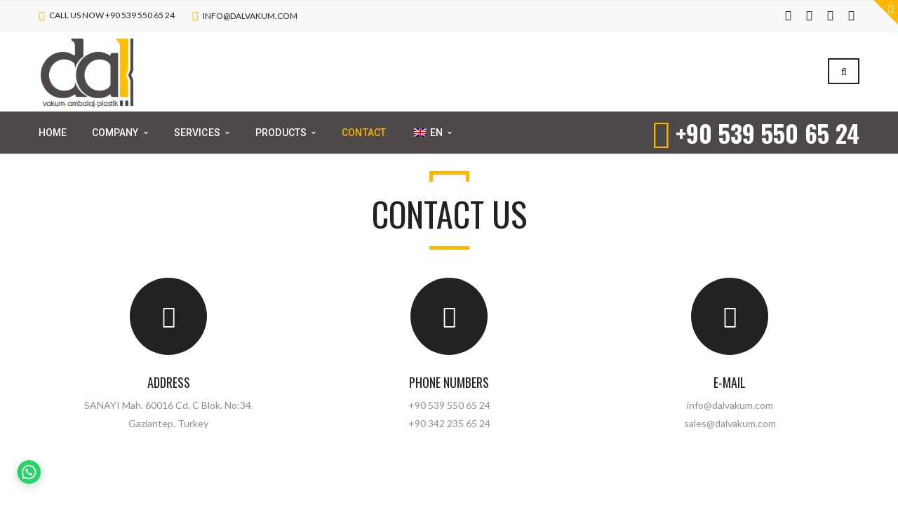

--- FILE ---
content_type: text/html; charset=UTF-8
request_url: https://dalvakum.com/contact-us/
body_size: 19930
content:
<!DOCTYPE html>
<!-- Open Html -->
<html lang="en-US">
	<!-- Open Head -->
	<head>
		<meta charset="UTF-8"/>

<meta name="viewport" content="width=device-width, initial-scale=1, maximum-scale=1">


<link rel="pingback" href="https://dalvakum.com/xmlrpc.php"/>
    <link rel="shortcut icon" href="https://dalvakum.com/wp-content/uploads/2021/03/cropped-512.png" />





<!--[if lt IE 9]>
<script src="https://oss.maxcdn.com/html5shiv/3.7.2/html5shiv.min.js"></script>
<script src="https://oss.maxcdn.com/respond/1.4.2/respond.min.js"></script>
<script src="http://css3-mediaqueries-js.googlecode.com/svn/trunk/css3-mediaqueries.js"></script>
<![endif]--><title>Contact Us &#8211; DAL Vakum</title>
<meta name='robots' content='max-image-preview:large' />
<link rel='dns-prefetch' href='//www.google.com' />
<link rel='dns-prefetch' href='//fonts.googleapis.com' />
<link href='https://fonts.gstatic.com' crossorigin rel='preconnect' />
<link rel="alternate" type="application/rss+xml" title="DAL Vakum &raquo; Feed" href="https://dalvakum.com/feed/" />
<link rel="alternate" type="application/rss+xml" title="DAL Vakum &raquo; Comments Feed" href="https://dalvakum.com/comments/feed/" />
<link rel="alternate" title="oEmbed (JSON)" type="application/json+oembed" href="https://dalvakum.com/wp-json/oembed/1.0/embed?url=https%3A%2F%2Fdalvakum.com%2Fcontact-us%2F" />
<link rel="alternate" title="oEmbed (XML)" type="text/xml+oembed" href="https://dalvakum.com/wp-json/oembed/1.0/embed?url=https%3A%2F%2Fdalvakum.com%2Fcontact-us%2F&#038;format=xml" />
<style id='wp-img-auto-sizes-contain-inline-css' type='text/css'>
img:is([sizes=auto i],[sizes^="auto," i]){contain-intrinsic-size:3000px 1500px}
/*# sourceURL=wp-img-auto-sizes-contain-inline-css */
</style>
<style id='wp-emoji-styles-inline-css' type='text/css'>

	img.wp-smiley, img.emoji {
		display: inline !important;
		border: none !important;
		box-shadow: none !important;
		height: 1em !important;
		width: 1em !important;
		margin: 0 0.07em !important;
		vertical-align: -0.1em !important;
		background: none !important;
		padding: 0 !important;
	}
/*# sourceURL=wp-emoji-styles-inline-css */
</style>
<style id='wp-block-library-inline-css' type='text/css'>
:root{--wp-block-synced-color:#7a00df;--wp-block-synced-color--rgb:122,0,223;--wp-bound-block-color:var(--wp-block-synced-color);--wp-editor-canvas-background:#ddd;--wp-admin-theme-color:#007cba;--wp-admin-theme-color--rgb:0,124,186;--wp-admin-theme-color-darker-10:#006ba1;--wp-admin-theme-color-darker-10--rgb:0,107,160.5;--wp-admin-theme-color-darker-20:#005a87;--wp-admin-theme-color-darker-20--rgb:0,90,135;--wp-admin-border-width-focus:2px}@media (min-resolution:192dpi){:root{--wp-admin-border-width-focus:1.5px}}.wp-element-button{cursor:pointer}:root .has-very-light-gray-background-color{background-color:#eee}:root .has-very-dark-gray-background-color{background-color:#313131}:root .has-very-light-gray-color{color:#eee}:root .has-very-dark-gray-color{color:#313131}:root .has-vivid-green-cyan-to-vivid-cyan-blue-gradient-background{background:linear-gradient(135deg,#00d084,#0693e3)}:root .has-purple-crush-gradient-background{background:linear-gradient(135deg,#34e2e4,#4721fb 50%,#ab1dfe)}:root .has-hazy-dawn-gradient-background{background:linear-gradient(135deg,#faaca8,#dad0ec)}:root .has-subdued-olive-gradient-background{background:linear-gradient(135deg,#fafae1,#67a671)}:root .has-atomic-cream-gradient-background{background:linear-gradient(135deg,#fdd79a,#004a59)}:root .has-nightshade-gradient-background{background:linear-gradient(135deg,#330968,#31cdcf)}:root .has-midnight-gradient-background{background:linear-gradient(135deg,#020381,#2874fc)}:root{--wp--preset--font-size--normal:16px;--wp--preset--font-size--huge:42px}.has-regular-font-size{font-size:1em}.has-larger-font-size{font-size:2.625em}.has-normal-font-size{font-size:var(--wp--preset--font-size--normal)}.has-huge-font-size{font-size:var(--wp--preset--font-size--huge)}.has-text-align-center{text-align:center}.has-text-align-left{text-align:left}.has-text-align-right{text-align:right}.has-fit-text{white-space:nowrap!important}#end-resizable-editor-section{display:none}.aligncenter{clear:both}.items-justified-left{justify-content:flex-start}.items-justified-center{justify-content:center}.items-justified-right{justify-content:flex-end}.items-justified-space-between{justify-content:space-between}.screen-reader-text{border:0;clip-path:inset(50%);height:1px;margin:-1px;overflow:hidden;padding:0;position:absolute;width:1px;word-wrap:normal!important}.screen-reader-text:focus{background-color:#ddd;clip-path:none;color:#444;display:block;font-size:1em;height:auto;left:5px;line-height:normal;padding:15px 23px 14px;text-decoration:none;top:5px;width:auto;z-index:100000}html :where(.has-border-color){border-style:solid}html :where([style*=border-top-color]){border-top-style:solid}html :where([style*=border-right-color]){border-right-style:solid}html :where([style*=border-bottom-color]){border-bottom-style:solid}html :where([style*=border-left-color]){border-left-style:solid}html :where([style*=border-width]){border-style:solid}html :where([style*=border-top-width]){border-top-style:solid}html :where([style*=border-right-width]){border-right-style:solid}html :where([style*=border-bottom-width]){border-bottom-style:solid}html :where([style*=border-left-width]){border-left-style:solid}html :where(img[class*=wp-image-]){height:auto;max-width:100%}:where(figure){margin:0 0 1em}html :where(.is-position-sticky){--wp-admin--admin-bar--position-offset:var(--wp-admin--admin-bar--height,0px)}@media screen and (max-width:600px){html :where(.is-position-sticky){--wp-admin--admin-bar--position-offset:0px}}

/*# sourceURL=wp-block-library-inline-css */
</style><style id='global-styles-inline-css' type='text/css'>
:root{--wp--preset--aspect-ratio--square: 1;--wp--preset--aspect-ratio--4-3: 4/3;--wp--preset--aspect-ratio--3-4: 3/4;--wp--preset--aspect-ratio--3-2: 3/2;--wp--preset--aspect-ratio--2-3: 2/3;--wp--preset--aspect-ratio--16-9: 16/9;--wp--preset--aspect-ratio--9-16: 9/16;--wp--preset--color--black: #000000;--wp--preset--color--cyan-bluish-gray: #abb8c3;--wp--preset--color--white: #ffffff;--wp--preset--color--pale-pink: #f78da7;--wp--preset--color--vivid-red: #cf2e2e;--wp--preset--color--luminous-vivid-orange: #ff6900;--wp--preset--color--luminous-vivid-amber: #fcb900;--wp--preset--color--light-green-cyan: #7bdcb5;--wp--preset--color--vivid-green-cyan: #00d084;--wp--preset--color--pale-cyan-blue: #8ed1fc;--wp--preset--color--vivid-cyan-blue: #0693e3;--wp--preset--color--vivid-purple: #9b51e0;--wp--preset--gradient--vivid-cyan-blue-to-vivid-purple: linear-gradient(135deg,rgb(6,147,227) 0%,rgb(155,81,224) 100%);--wp--preset--gradient--light-green-cyan-to-vivid-green-cyan: linear-gradient(135deg,rgb(122,220,180) 0%,rgb(0,208,130) 100%);--wp--preset--gradient--luminous-vivid-amber-to-luminous-vivid-orange: linear-gradient(135deg,rgb(252,185,0) 0%,rgb(255,105,0) 100%);--wp--preset--gradient--luminous-vivid-orange-to-vivid-red: linear-gradient(135deg,rgb(255,105,0) 0%,rgb(207,46,46) 100%);--wp--preset--gradient--very-light-gray-to-cyan-bluish-gray: linear-gradient(135deg,rgb(238,238,238) 0%,rgb(169,184,195) 100%);--wp--preset--gradient--cool-to-warm-spectrum: linear-gradient(135deg,rgb(74,234,220) 0%,rgb(151,120,209) 20%,rgb(207,42,186) 40%,rgb(238,44,130) 60%,rgb(251,105,98) 80%,rgb(254,248,76) 100%);--wp--preset--gradient--blush-light-purple: linear-gradient(135deg,rgb(255,206,236) 0%,rgb(152,150,240) 100%);--wp--preset--gradient--blush-bordeaux: linear-gradient(135deg,rgb(254,205,165) 0%,rgb(254,45,45) 50%,rgb(107,0,62) 100%);--wp--preset--gradient--luminous-dusk: linear-gradient(135deg,rgb(255,203,112) 0%,rgb(199,81,192) 50%,rgb(65,88,208) 100%);--wp--preset--gradient--pale-ocean: linear-gradient(135deg,rgb(255,245,203) 0%,rgb(182,227,212) 50%,rgb(51,167,181) 100%);--wp--preset--gradient--electric-grass: linear-gradient(135deg,rgb(202,248,128) 0%,rgb(113,206,126) 100%);--wp--preset--gradient--midnight: linear-gradient(135deg,rgb(2,3,129) 0%,rgb(40,116,252) 100%);--wp--preset--font-size--small: 13px;--wp--preset--font-size--medium: 20px;--wp--preset--font-size--large: 36px;--wp--preset--font-size--x-large: 42px;--wp--preset--spacing--20: 0.44rem;--wp--preset--spacing--30: 0.67rem;--wp--preset--spacing--40: 1rem;--wp--preset--spacing--50: 1.5rem;--wp--preset--spacing--60: 2.25rem;--wp--preset--spacing--70: 3.38rem;--wp--preset--spacing--80: 5.06rem;--wp--preset--shadow--natural: 6px 6px 9px rgba(0, 0, 0, 0.2);--wp--preset--shadow--deep: 12px 12px 50px rgba(0, 0, 0, 0.4);--wp--preset--shadow--sharp: 6px 6px 0px rgba(0, 0, 0, 0.2);--wp--preset--shadow--outlined: 6px 6px 0px -3px rgb(255, 255, 255), 6px 6px rgb(0, 0, 0);--wp--preset--shadow--crisp: 6px 6px 0px rgb(0, 0, 0);}:where(.is-layout-flex){gap: 0.5em;}:where(.is-layout-grid){gap: 0.5em;}body .is-layout-flex{display: flex;}.is-layout-flex{flex-wrap: wrap;align-items: center;}.is-layout-flex > :is(*, div){margin: 0;}body .is-layout-grid{display: grid;}.is-layout-grid > :is(*, div){margin: 0;}:where(.wp-block-columns.is-layout-flex){gap: 2em;}:where(.wp-block-columns.is-layout-grid){gap: 2em;}:where(.wp-block-post-template.is-layout-flex){gap: 1.25em;}:where(.wp-block-post-template.is-layout-grid){gap: 1.25em;}.has-black-color{color: var(--wp--preset--color--black) !important;}.has-cyan-bluish-gray-color{color: var(--wp--preset--color--cyan-bluish-gray) !important;}.has-white-color{color: var(--wp--preset--color--white) !important;}.has-pale-pink-color{color: var(--wp--preset--color--pale-pink) !important;}.has-vivid-red-color{color: var(--wp--preset--color--vivid-red) !important;}.has-luminous-vivid-orange-color{color: var(--wp--preset--color--luminous-vivid-orange) !important;}.has-luminous-vivid-amber-color{color: var(--wp--preset--color--luminous-vivid-amber) !important;}.has-light-green-cyan-color{color: var(--wp--preset--color--light-green-cyan) !important;}.has-vivid-green-cyan-color{color: var(--wp--preset--color--vivid-green-cyan) !important;}.has-pale-cyan-blue-color{color: var(--wp--preset--color--pale-cyan-blue) !important;}.has-vivid-cyan-blue-color{color: var(--wp--preset--color--vivid-cyan-blue) !important;}.has-vivid-purple-color{color: var(--wp--preset--color--vivid-purple) !important;}.has-black-background-color{background-color: var(--wp--preset--color--black) !important;}.has-cyan-bluish-gray-background-color{background-color: var(--wp--preset--color--cyan-bluish-gray) !important;}.has-white-background-color{background-color: var(--wp--preset--color--white) !important;}.has-pale-pink-background-color{background-color: var(--wp--preset--color--pale-pink) !important;}.has-vivid-red-background-color{background-color: var(--wp--preset--color--vivid-red) !important;}.has-luminous-vivid-orange-background-color{background-color: var(--wp--preset--color--luminous-vivid-orange) !important;}.has-luminous-vivid-amber-background-color{background-color: var(--wp--preset--color--luminous-vivid-amber) !important;}.has-light-green-cyan-background-color{background-color: var(--wp--preset--color--light-green-cyan) !important;}.has-vivid-green-cyan-background-color{background-color: var(--wp--preset--color--vivid-green-cyan) !important;}.has-pale-cyan-blue-background-color{background-color: var(--wp--preset--color--pale-cyan-blue) !important;}.has-vivid-cyan-blue-background-color{background-color: var(--wp--preset--color--vivid-cyan-blue) !important;}.has-vivid-purple-background-color{background-color: var(--wp--preset--color--vivid-purple) !important;}.has-black-border-color{border-color: var(--wp--preset--color--black) !important;}.has-cyan-bluish-gray-border-color{border-color: var(--wp--preset--color--cyan-bluish-gray) !important;}.has-white-border-color{border-color: var(--wp--preset--color--white) !important;}.has-pale-pink-border-color{border-color: var(--wp--preset--color--pale-pink) !important;}.has-vivid-red-border-color{border-color: var(--wp--preset--color--vivid-red) !important;}.has-luminous-vivid-orange-border-color{border-color: var(--wp--preset--color--luminous-vivid-orange) !important;}.has-luminous-vivid-amber-border-color{border-color: var(--wp--preset--color--luminous-vivid-amber) !important;}.has-light-green-cyan-border-color{border-color: var(--wp--preset--color--light-green-cyan) !important;}.has-vivid-green-cyan-border-color{border-color: var(--wp--preset--color--vivid-green-cyan) !important;}.has-pale-cyan-blue-border-color{border-color: var(--wp--preset--color--pale-cyan-blue) !important;}.has-vivid-cyan-blue-border-color{border-color: var(--wp--preset--color--vivid-cyan-blue) !important;}.has-vivid-purple-border-color{border-color: var(--wp--preset--color--vivid-purple) !important;}.has-vivid-cyan-blue-to-vivid-purple-gradient-background{background: var(--wp--preset--gradient--vivid-cyan-blue-to-vivid-purple) !important;}.has-light-green-cyan-to-vivid-green-cyan-gradient-background{background: var(--wp--preset--gradient--light-green-cyan-to-vivid-green-cyan) !important;}.has-luminous-vivid-amber-to-luminous-vivid-orange-gradient-background{background: var(--wp--preset--gradient--luminous-vivid-amber-to-luminous-vivid-orange) !important;}.has-luminous-vivid-orange-to-vivid-red-gradient-background{background: var(--wp--preset--gradient--luminous-vivid-orange-to-vivid-red) !important;}.has-very-light-gray-to-cyan-bluish-gray-gradient-background{background: var(--wp--preset--gradient--very-light-gray-to-cyan-bluish-gray) !important;}.has-cool-to-warm-spectrum-gradient-background{background: var(--wp--preset--gradient--cool-to-warm-spectrum) !important;}.has-blush-light-purple-gradient-background{background: var(--wp--preset--gradient--blush-light-purple) !important;}.has-blush-bordeaux-gradient-background{background: var(--wp--preset--gradient--blush-bordeaux) !important;}.has-luminous-dusk-gradient-background{background: var(--wp--preset--gradient--luminous-dusk) !important;}.has-pale-ocean-gradient-background{background: var(--wp--preset--gradient--pale-ocean) !important;}.has-electric-grass-gradient-background{background: var(--wp--preset--gradient--electric-grass) !important;}.has-midnight-gradient-background{background: var(--wp--preset--gradient--midnight) !important;}.has-small-font-size{font-size: var(--wp--preset--font-size--small) !important;}.has-medium-font-size{font-size: var(--wp--preset--font-size--medium) !important;}.has-large-font-size{font-size: var(--wp--preset--font-size--large) !important;}.has-x-large-font-size{font-size: var(--wp--preset--font-size--x-large) !important;}
/*# sourceURL=global-styles-inline-css */
</style>

<style id='classic-theme-styles-inline-css' type='text/css'>
/*! This file is auto-generated */
.wp-block-button__link{color:#fff;background-color:#32373c;border-radius:9999px;box-shadow:none;text-decoration:none;padding:calc(.667em + 2px) calc(1.333em + 2px);font-size:1.125em}.wp-block-file__button{background:#32373c;color:#fff;text-decoration:none}
/*# sourceURL=/wp-includes/css/classic-themes.min.css */
</style>
<link rel='stylesheet' id='arty3dmodelviewerstyle-css' href='https://dalvakum.com/wp-content/plugins/codecanyon-uZoPRTUK-3d-model-viewer-wordpress-woocommerce-plugin/assets/css/arty3dmodelviewer_style.css?ver=6.9' type='text/css' media='all' />
<link rel='stylesheet' id='contact-form-7-css' href='https://dalvakum.com/wp-content/plugins/contact-form-7/includes/css/styles.css?ver=5.5.6' type='text/css' media='all' />
<link rel='stylesheet' id='rs-plugin-settings-css' href='https://dalvakum.com/wp-content/plugins/revslider/public/assets/css/rs6.css?ver=6.3.2' type='text/css' media='all' />
<style id='rs-plugin-settings-inline-css' type='text/css'>
#rs-demo-id {}
/*# sourceURL=rs-plugin-settings-inline-css */
</style>
<link rel='stylesheet' id='woocommerce-layout-css' href='https://dalvakum.com/wp-content/plugins/woocommerce/assets/css/woocommerce-layout.css?ver=6.2.2' type='text/css' media='all' />
<link rel='stylesheet' id='woocommerce-smallscreen-css' href='https://dalvakum.com/wp-content/plugins/woocommerce/assets/css/woocommerce-smallscreen.css?ver=6.2.2' type='text/css' media='only screen and (max-width: 768px)' />
<link rel='stylesheet' id='woocommerce-general-css' href='https://dalvakum.com/wp-content/plugins/woocommerce/assets/css/woocommerce.css?ver=6.2.2' type='text/css' media='all' />
<style id='woocommerce-inline-inline-css' type='text/css'>
.woocommerce form .form-row .required { visibility: visible; }
/*# sourceURL=woocommerce-inline-inline-css */
</style>
<link rel='stylesheet' id='trp-language-switcher-style-css' href='https://dalvakum.com/wp-content/plugins/translatepress-multilingual/assets/css/trp-language-switcher.css?ver=2.6.7' type='text/css' media='all' />
<link rel='stylesheet' id='xmenu-menu-amination-css' href='https://dalvakum.com/wp-content/themes/darna/g5plus-framework/xmenu/assets/css/amination.css?ver=6.9' type='text/css' media='all' />
<link rel='stylesheet' id='xmenu-menu-style-css' href='https://dalvakum.com/wp-content/themes/darna/g5plus-framework/xmenu/assets/css/style.css?ver=6.9' type='text/css' media='all' />
<link rel='stylesheet' id='joinchat-css' href='https://dalvakum.com/wp-content/plugins/creame-whatsapp-me/public/css/joinchat.min.css?ver=4.3.2' type='text/css' media='all' />
<style id='joinchat-inline-css' type='text/css'>
.joinchat{ --red:37; --green:211; --blue:102; }
/*# sourceURL=joinchat-inline-css */
</style>
<link rel='stylesheet' id='js_composer_front-css' href='https://dalvakum.com/wp-content/plugins/js_composer/assets/css/js_composer.min.css?ver=6.6.0' type='text/css' media='all' />
<link rel='stylesheet' id='g5plus_framework_font_awesome-css' href='https://dalvakum.com/wp-content/themes/darna/assets/plugins/fonts-awesome/css/font-awesome.min.css?ver=6.9' type='text/css' media='all' />
<link rel='stylesheet' id='g5plus_framework_font_awesome_animation-css' href='https://dalvakum.com/wp-content/themes/darna/assets/plugins/fonts-awesome/css/font-awesome-animation.min.css?ver=6.9' type='text/css' media='all' />
<link rel='stylesheet' id='g5plus_framework_bootstrap-css' href='https://dalvakum.com/wp-content/themes/darna/assets/plugins/bootstrap/css/bootstrap.min.css?ver=6.9' type='text/css' media='all' />
<link rel='stylesheet' id='g5plus_framework_flat_icon-css' href='https://dalvakum.com/wp-content/themes/darna/assets/plugins/flaticon/css/flaticon.css?ver=6.9' type='text/css' media='all' />
<link rel='stylesheet' id='g5plus_framework_owl_carousel-css' href='https://dalvakum.com/wp-content/themes/darna/assets/plugins/owl-carousel/owl.carousel.min.css?ver=6.9' type='text/css' media='all' />
<link rel='stylesheet' id='g5plus_framework_owl_carousel_theme-css' href='https://dalvakum.com/wp-content/themes/darna/assets/plugins/owl-carousel/owl.theme.min.css?ver=6.9' type='text/css' media='all' />
<link rel='stylesheet' id='g5plus_framework_owl_carousel_transitions-css' href='https://dalvakum.com/wp-content/themes/darna/assets/plugins/owl-carousel/owl.transitions.css?ver=6.9' type='text/css' media='all' />
<link rel='stylesheet' id='g5plus_framework_prettyPhoto-css' href='https://dalvakum.com/wp-content/themes/darna/assets/plugins/prettyPhoto/css/prettyPhoto.css?ver=6.9' type='text/css' media='all' />
<link rel='stylesheet' id='g5plus_framework_peffect_scrollbar-css' href='https://dalvakum.com/wp-content/themes/darna/assets/plugins/perfect-scrollbar/css/perfect-scrollbar.min.css?ver=6.9' type='text/css' media='all' />
<link rel='stylesheet' id='g5plus_framework_style-css' href='https://dalvakum.com/wp-content/themes/darna/style.min.css?ver=6.9' type='text/css' media='all' />
<link rel='stylesheet' id='g5plus_framework_vc_customize_css-css' href='https://dalvakum.com/wp-content/themes/darna/assets/css/vc-customize.min.css?ver=6.9' type='text/css' media='all' />
<style id='g5plus_framework_vc_customize_css-inline-css' type='text/css'>
                    .sidebar .tagcloud a {    font-size: 11px !important;}                body::-webkit-scrollbar {width: 10px;background-color: #19394B;}body::-webkit-scrollbar-thumb{background-color: #e8aa00;}footer.main-footer-wrapper {background-image:url(https://dalvakum.com/wp-content/themes/darna/assets/images/theme-options/bg-footer.jpg);-webkit-background-size: cover;-moz-background-size: cover;-o-background-size: cover;background-size: cover;background-attachment: fixed;}
@media screen and (min-width: 992px){header.main-header .header-logo{height: 100px}header.main-header .header-logo > a > img{max-height: 100px;padding-top: 10px;padding-bottom: 10px}header.main-header .header-customize{line-height: 100px}header.main-header .menu-wrapper .x-nav-menu > li.x-menu-item > a{line-height: 60px}header.header-5 .header-customize{line-height: 60px}header.header-5 .header-logo:after{border-top-width: 100px}}
/*# sourceURL=g5plus_framework_vc_customize_css-inline-css */
</style>
<link rel='stylesheet' id='darna-ladda-css-css' href='https://dalvakum.com/wp-content/plugins/darna-framework/includes/shortcodes/portfolio/assets/js/ladda/dist/ladda-themeless.min.css?ver=6.9' type='text/css' media='all' />
<link rel='stylesheet' id='redux-google-fonts-g5plus_darna_options-css' href='https://fonts.googleapis.com/css?family=Lato%3A100%2C300%2C400%2C700%2C900%2C100italic%2C300italic%2C400italic%2C700italic%2C900italic%7COswald%3A300%2C400%2C700%7CRoboto%3A100%2C300%2C400%2C500%2C700%2C900%2C100italic%2C300italic%2C400italic%2C500italic%2C700italic%2C900italic&#038;ver=1644399122' type='text/css' media='all' />
<link rel='stylesheet' id='olympus-google-fonts-css' href='https://fonts.googleapis.com/css?family=Noto+Kufi+Arabic%3A100%2C200%2C300%2C400%2C500%2C600%2C700%2C800%2C900%2C100i%2C200i%2C300i%2C400i%2C500i%2C600i%2C700i%2C800i%2C900i&#038;display=swap&#038;subset=all&#038;ver=3.0.13' type='text/css' media='all' />
<link rel='stylesheet' id='child-style-css' href='https://dalvakum.com/wp-content/themes/darna-child/style.css?ver=6.9' type='text/css' media='all' />
<link rel='stylesheet' id='wppb_stylesheet-css' href='https://dalvakum.com/wp-content/plugins/profile-builder/assets/css/style-front-end.css?ver=3.9.2' type='text/css' media='all' />
<script type="text/javascript" src="https://dalvakum.com/wp-content/plugins/codecanyon-uZoPRTUK-3d-model-viewer-wordpress-woocommerce-plugin/assets/js/arty3dmodelviewer.js?ver=6.9" id="arty3dmodelviewer-js"></script>
<script type="text/javascript" id="arty3dmodelviewerscript-js-extra">
/* <![CDATA[ */
var arty3dmodelviewer = {"fill_out_fields":"Please, fill out all fields!","wrong_file_path":"Wrong file path provided. Supported extensions are \".3ds\", \".3mf\", \".amf\", \".assimp\", \".dae\", \".drc\", \".fbx\", \".glb\", \".gltf\", \".gcode\", \".json\", \".kmz\", \".obj\", \".ply\", \".stl\", \".zip\".","shortcode_generated_copied_clipboard":"Shortcode generated and copied to clipboard","cmd_remove":"-","texture_icon":"Add changeable texture","texture_icon_placeholder":"texture_filename.png"};
//# sourceURL=arty3dmodelviewerscript-js-extra
/* ]]> */
</script>
<script type="text/javascript" src="https://dalvakum.com/wp-content/plugins/codecanyon-uZoPRTUK-3d-model-viewer-wordpress-woocommerce-plugin/assets/js/arty3dmodelviewer_script.js?ver=6.9" id="arty3dmodelviewerscript-js"></script>
<script type="text/javascript" src="https://dalvakum.com/wp-includes/js/jquery/jquery.min.js?ver=3.7.1" id="jquery-core-js"></script>
<script type="text/javascript" src="https://dalvakum.com/wp-includes/js/jquery/jquery-migrate.min.js?ver=3.4.1" id="jquery-migrate-js"></script>
<script type="text/javascript" src="https://dalvakum.com/wp-content/plugins/revslider/public/assets/js/rbtools.min.js?ver=6.3.2" id="tp-tools-js"></script>
<script type="text/javascript" src="https://dalvakum.com/wp-content/plugins/revslider/public/assets/js/rs6.min.js?ver=6.3.2" id="revmin-js"></script>
<script type="text/javascript" src="https://dalvakum.com/wp-content/plugins/woocommerce/assets/js/jquery-blockui/jquery.blockUI.min.js?ver=2.7.0-wc.6.2.2" id="jquery-blockui-js"></script>
<script type="text/javascript" id="wc-add-to-cart-js-extra">
/* <![CDATA[ */
var wc_add_to_cart_params = {"ajax_url":"/wp-admin/admin-ajax.php","wc_ajax_url":"/?wc-ajax=%%endpoint%%","i18n_view_cart":"View cart","cart_url":"https://dalvakum.com/cart-2/","is_cart":"","cart_redirect_after_add":"no"};
//# sourceURL=wc-add-to-cart-js-extra
/* ]]> */
</script>
<script type="text/javascript" src="https://dalvakum.com/wp-content/plugins/woocommerce/assets/js/frontend/add-to-cart.min.js?ver=6.2.2" id="wc-add-to-cart-js"></script>
<script type="text/javascript" src="https://dalvakum.com/wp-content/plugins/translatepress-multilingual/assets/js/trp-frontend-compatibility.js?ver=2.6.7" id="trp-frontend-compatibility-js"></script>
<script type="text/javascript" src="https://dalvakum.com/wp-content/plugins/js_composer/assets/js/vendors/woocommerce-add-to-cart.js?ver=6.6.0" id="vc_woocommerce-add-to-cart-js-js"></script>
<script type="text/javascript" src="https://dalvakum.com/wp-content/plugins/darna-framework/includes/shortcodes/portfolio/assets/js/ladda/dist/spin.min.js?ver=1" id="darna-ladda-spin-js"></script>
<script type="text/javascript" src="https://dalvakum.com/wp-content/plugins/darna-framework/includes/shortcodes/portfolio/assets/js/ladda/dist/ladda.min.js?ver=1" id="darna-ladda-js"></script>
<script type="text/javascript" src="https://dalvakum.com/wp-content/plugins/darna-framework/includes/shortcodes/portfolio/assets/js/hoverdir/modernizr.js?ver=1" id="darna-modernizr-js"></script>
<script type="text/javascript" src="https://dalvakum.com/wp-content/plugins/darna-framework/includes/shortcodes/portfolio/assets/js/hoverdir/jquery.hoverdir.js?ver=1" id="darna-hoverdir-js"></script>
<script type="text/javascript" src="https://dalvakum.com/wp-content/plugins/darna-framework/includes/shortcodes/portfolio/assets/js/ajax-action.min.js?ver=1" id="darna-portfolio-ajax-action-js"></script>
<link rel="https://api.w.org/" href="https://dalvakum.com/wp-json/" /><link rel="alternate" title="JSON" type="application/json" href="https://dalvakum.com/wp-json/wp/v2/pages/117" /><link rel="EditURI" type="application/rsd+xml" title="RSD" href="https://dalvakum.com/xmlrpc.php?rsd" />
<meta name="generator" content="WordPress 6.9" />
<meta name="generator" content="WooCommerce 6.2.2" />
<link rel="canonical" href="https://dalvakum.com/contact-us/" />
<link rel='shortlink' href='https://dalvakum.com/?p=117' />
<link rel="alternate" hreflang="en-US" href="https://dalvakum.com/contact-us/"/>
<link rel="alternate" hreflang="tr-TR" href="https://dalvakum.com/tr/contact-us/"/>
<link rel="alternate" hreflang="ar" href="https://dalvakum.com/ar/contact-us/"/>
<link rel="alternate" hreflang="en" href="https://dalvakum.com/contact-us/"/>
<link rel="alternate" hreflang="tr" href="https://dalvakum.com/tr/contact-us/"/>
<style type="text/css">
                     .sidebar .tagcloud a {
    font-size: 11px !important;
}                </style>	<noscript><style>.woocommerce-product-gallery{ opacity: 1 !important; }</style></noscript>
	<meta name="generator" content="Powered by WPBakery Page Builder - drag and drop page builder for WordPress."/>
<meta name="generator" content="Powered by Slider Revolution 6.3.2 - responsive, Mobile-Friendly Slider Plugin for WordPress with comfortable drag and drop interface." />
<link rel="icon" href="https://dalvakum.com/wp-content/uploads/2021/03/cropped-512.png" sizes="32x32" />
<link rel="icon" href="https://dalvakum.com/wp-content/uploads/2021/03/cropped-512.png" sizes="192x192" />
<link rel="apple-touch-icon" href="https://dalvakum.com/wp-content/uploads/2021/03/cropped-512.png" />
<meta name="msapplication-TileImage" content="https://dalvakum.com/wp-content/uploads/2021/03/cropped-512.png" />
<script type="text/javascript">function setREVStartSize(e){
			//window.requestAnimationFrame(function() {				 
				window.RSIW = window.RSIW===undefined ? window.innerWidth : window.RSIW;	
				window.RSIH = window.RSIH===undefined ? window.innerHeight : window.RSIH;	
				try {								
					var pw = document.getElementById(e.c).parentNode.offsetWidth,
						newh;
					pw = pw===0 || isNaN(pw) ? window.RSIW : pw;
					e.tabw = e.tabw===undefined ? 0 : parseInt(e.tabw);
					e.thumbw = e.thumbw===undefined ? 0 : parseInt(e.thumbw);
					e.tabh = e.tabh===undefined ? 0 : parseInt(e.tabh);
					e.thumbh = e.thumbh===undefined ? 0 : parseInt(e.thumbh);
					e.tabhide = e.tabhide===undefined ? 0 : parseInt(e.tabhide);
					e.thumbhide = e.thumbhide===undefined ? 0 : parseInt(e.thumbhide);
					e.mh = e.mh===undefined || e.mh=="" || e.mh==="auto" ? 0 : parseInt(e.mh,0);		
					if(e.layout==="fullscreen" || e.l==="fullscreen") 						
						newh = Math.max(e.mh,window.RSIH);					
					else{					
						e.gw = Array.isArray(e.gw) ? e.gw : [e.gw];
						for (var i in e.rl) if (e.gw[i]===undefined || e.gw[i]===0) e.gw[i] = e.gw[i-1];					
						e.gh = e.el===undefined || e.el==="" || (Array.isArray(e.el) && e.el.length==0)? e.gh : e.el;
						e.gh = Array.isArray(e.gh) ? e.gh : [e.gh];
						for (var i in e.rl) if (e.gh[i]===undefined || e.gh[i]===0) e.gh[i] = e.gh[i-1];
											
						var nl = new Array(e.rl.length),
							ix = 0,						
							sl;					
						e.tabw = e.tabhide>=pw ? 0 : e.tabw;
						e.thumbw = e.thumbhide>=pw ? 0 : e.thumbw;
						e.tabh = e.tabhide>=pw ? 0 : e.tabh;
						e.thumbh = e.thumbhide>=pw ? 0 : e.thumbh;					
						for (var i in e.rl) nl[i] = e.rl[i]<window.RSIW ? 0 : e.rl[i];
						sl = nl[0];									
						for (var i in nl) if (sl>nl[i] && nl[i]>0) { sl = nl[i]; ix=i;}															
						var m = pw>(e.gw[ix]+e.tabw+e.thumbw) ? 1 : (pw-(e.tabw+e.thumbw)) / (e.gw[ix]);					
						newh =  (e.gh[ix] * m) + (e.tabh + e.thumbh);
					}				
					if(window.rs_init_css===undefined) window.rs_init_css = document.head.appendChild(document.createElement("style"));					
					document.getElementById(e.c).height = newh+"px";
					window.rs_init_css.innerHTML += "#"+e.c+"_wrapper { height: "+newh+"px }";				
				} catch(e){
					console.log("Failure at Presize of Slider:" + e)
				}					   
			//});
		  };</script>
<style id="g5plus_custom_style"></style>		<style type="text/css" id="wp-custom-css">
			

.woocommerce-pagination .pagination .next{
	display:none!important;
}
.woocommerce-pagination .pagination .prev{
	display:none!important;
}

.woocommerce-pagination .pagination > li > a{
	width:auto;
	padding-left: 20px;
  padding-right: 20px
}

@media only screen and (max-width: 750px){
	.slider-image {
		display:none;
	}
	.joinchat__button{
		width: 30px;
    max-width: 0px;
    height: 35px;
    min-width: 35px;
	}
	.joinchat__button__open {
		margin-top: -13px;
	}
	.slider-image2{
	display:block!important;
}
	.slider-image2 img{
	width:200px;
		height : 200px;
}

	.wpb_revslider_element
	{
		display:none
	}
	
	.rtl .darna-process.style1 h3 i {
    transform: rotate(0deg);
}
}

.slider-image2{
	direction: ltr!important;
	padding-bottom:30px;

}
.slider-image2 {
		display:none;
	}
.rtl header.main-header .menu-wrapper .x-nav-menu li > ul.x-sub-menu{
	margin-left: -133px;
}
.x-menu-text span .trp-ls-language-name{
	font-family: 'Roboto'!important;
}
.rtl header.main-header .x-menu-text{
	direction: rtl!important;
}
.rtl .darna-contact-form input[type="submit"].darna-button{
	font-family: 'Noto Kufi Arabic';
}

.rtl header.main-header .menu-wrapper .x-nav-menu > li.x-menu-item > a{
	direction: rtl!important;
}

.rtl .x-nav-menu>li.x-menu-item>a>b.x-caret {
    padding-left: 7px;
    padding-right: 7px;
    direction: rtl!important;
}

.slider-image .vc_images_carousel .vc_carousel-control .icon-next, .slider-image .vc_images_carousel .vc_carousel-control .icon-prev{
	 margin-top: -56px;
	 font-family: 'Lato'!important
}
.slider-image .vc_images_carousel .vc_carousel-control{
	    margin: 0px 5px;
	background: rgba(0,0,0,0.5);
    width: 40px;
    height: 40px;
    position: absolute;
    display: block;
    z-index: 1000;
    border-radius: 50%;
    color: #fff!important;
}
.slider-image2 .vc_images_carousel .vc_carousel-control{
	background: rgba(0,0,0,0.5);
    border-radius: 50%;
    color: #fff!important;
	width:20px
}

.slider-image2 .vc_images_carousel .vc_carousel-control .icon-next, .slider-image2 .vc_images_carousel .vc_carousel-control .icon-prev{
	    margin-top: -24px;
}
.rtl h1,
.rtl h2,
.rtl h3,
.rtl h4,
.rtl h5,
.rtl h6
.rtl a,
.rtl p,
.rtl span,
.rtl .rs-layer,
.rtl li ,
.rtl .darna-button.style1
{ 
    font-family: 'Noto Kufi Arabic'!important;
}

.slider-image{
	direction: ltr!important;
	padding-bottom: 30px;
}

div#undefined-sticky-wrapper {
    margin-bottom: 25px;
}
.rtl #primary-menu{
		direction: rtl!important;

}
.rtl #main-menu{
	direction: rtl!important;
	    float: right;
}

.rtl header.header-3 .main-menu-custom-text {
    float: left;
}

.contact-p p{
	direction: ltr !important;
}
.slider-image img {
		width: 340px;
    height: 250px;
}
}
.slider-image .vc_images_carousel {
		margin-bottom:80px;
		text-align: center;
    padding-right: 35px;
    padding-left: 38px;
}
.slider-image .vc_images_carousel ol.vc_carousel-indicators{
	margin: 0 0 -60px -30%!important;
}

.slider-image .vc_images_carousel .vc_carousel-control *{
	font-size:60px!important;
}
 #header-sticky-wrapper {
    direction: ltr !important;
}
header.main-header {
    direction: ltr !important;
}
header.main-header * {
    direction: ltr !important;
}

@media screen and (min-width: 992px){

.rtl .x-nav-menu > li.x-menu-item{
		margin-left: 30px!important;
	}
	
header.main-header .header-right {
    text-align: right;
}
header.main-header .header-left {
    text-align: left;
}
	.x-nav-menu>li.x-menu-item+li {
    margin-right: 0;
    margin-left: 35px;
}
	header.header-3 .main-menu-custom-text {
    float: right;
}
}


.site-content-single-product .single-product-info .summary-product-wrap {
    float: right!important;
    direction: ltr!important;
		margin-top: 20px;
}



.rtl .main-menu-custom-text
{
	direction: ltr;
}


footer.main-footer-wrapper .sidebar-bottom-right {
    text-align: center;
    width: 100%;
}

#panel-style-selector,
.reviews_tab,
.price,
.cart,
.product-add-to-cart
{
	display:none !important;
}


select {
	width: 100%;
    color: #8f8f8f;
}


header.header-3 .header-3-menu-wrapper {
	background-color: #4e4949 !important
}


#top-drawer-area  img {
    max-width: 50% !important;
}


.woocommerce div.product div.images.woocommerce-product-gallery {
	margin-top: 25px;}

.rtl .darna-contact-form input[type="text"],
.rtl .darna-contact-form input[type="email"],
.rtl .darna-contact-form textarea {
    direction: rtl;
}


.rtl select {
	direction: rtl;}


.rtl .wpcf7 input[type="file"] {
    direction: rtl;
	width: 100%;}


.darna-process.style1 h2 a:hover {
    text-decoration: none;
    cursor: default;
}

.darna-icon-box.style4 .ibox-icon {
	cursor: default;
}

.rtl .darna-process.style1 h3 i {
    transform: rotate(180deg);
}

.rtl .product-listing.woocommerce .product-item-wrap {
	float: right;}


.woocommerce div.product .woocommerce-tabs {
    margin-top: 30px;
}


footer img {
	max-width: 30% !important;}

header.main-header .header-logo > a > img {
    max-height: 118px;
}

.sticky-wrapper.is-sticky > header.main-header {
    padding-bottom: 0px !important;
}

header.main-header .menu-wrapper .x-nav-menu > li.current-menu-ancestor > a.x-menu-a-text:before, header.main-header .menu-wrapper .x-nav-menu > li.current-menu-parent > a.x-menu-a-text:before, header.main-header .menu-wrapper .x-nav-menu > li.current-menu-item > a.x-menu-a-text:before, header.main-header .menu-wrapper .x-nav-menu > li.menu-current > a.x-menu-a-text:before, header.main-header .menu-wrapper .x-nav-menu > li > a.x-menu-a-text:hover:before, header.main-header .menu-wrapper .x-nav-menu > li:hover > a:before
{
	display:none
}

header.main-header .header-logo {
    margin-bottom: 14px;
}


.sticky-wrapper.is-sticky > header.main-header .header-logo > a > img {
    max-height: 81px;
}


::-webkit-scrollbar 
{
	background-color:#4e4949 !important;
}


::-webkit-scrollbar-thumb 
{
		background-color:#ffbf00 !important;
}




@media screen and (min-width: 992px){
	
.x-nav-menu li > ul.x-sub-menu 
	{
	top: 75%;
	}
}




		</style>
		<style type="text/css" title="dynamic-css" class="options-output">body{font-family:Lato;font-weight:400;font-style:normal;font-size:14px;}h1{font-family:Oswald;font-weight:400;font-style:normal;font-size:32px;}h2{font-family:Oswald;font-weight:400;font-style:normal;font-size:24px;}h3{font-family:Oswald;font-weight:400;font-style:normal;font-size:22px;}h4{font-family:Oswald;font-weight:400;font-style:normal;font-size:18px;}h5{font-family:Oswald;font-weight:400;font-style:normal;font-size:16px;}h6{font-family:Oswald;font-weight:400;font-style:normal;font-size:12px;}{font-family:Roboto;}{font-family:Lato;}{font-family:Oswald;}</style>	<!-- Fonts Plugin CSS - https://fontsplugin.com/ -->
	<style>
			</style>
	<!-- Fonts Plugin CSS -->
	<noscript><style> .wpb_animate_when_almost_visible { opacity: 1; }</style></noscript>	</head>
	<!-- Close Head -->
	<body class="wp-singular page-template-default page page-id-117 wp-embed-responsive wp-theme-darna wp-child-theme-darna-child theme-darna woocommerce-no-js translatepress-en_US footer-static header-3 wpb-js-composer js-comp-ver-6.6.0 vc_responsive">
		
		<!-- Open Wrapper -->
		<div id="wrapper">

		<div id="top-drawer-area" class="hidden-sm hidden-xs">
    <div id="top-drawer-bar" class="top-drawer-hide">
                <div class="container">
                    <div class="sidebar sidebar-top-drawer row">
                <aside id="darna-footer-logo-3" class="g5plus-col-4 widget widget-footer-logo">        <div class="footer-logo ">
                            <a href="https://dalvakum.com"><img src="https://dalvakum.com/wp-content/uploads/2021/02/footer-1.png" alt="" /></a>
                        <div class="sub-description">
                            </div>
        </div>

        </aside><aside id="text-6" class="g5plus-col-4 widget widget_text"><h4 class="widget-title"><span>Business Hours</span></h4>			<div class="textwidget"><ul class="widget-contact-info">
	<li>Monday to Saturday</li>
	<li>08:00 to 18:00</li>
	<li>Sunday: Closed</li>
	<li>Support and Queries are 24/7</li>
</ul>
</div>
		</aside>            </div>
                </div>
            </div>
            <a href="#" class="top-drawer-toggle"></a>
    </div>
<div class="top-bar mobile-top-bar-hide">
	<div class="container">
		<div class="row">
							<div class="sidebar top-bar-left col-md-6">
					<aside id="text-2" class="widget widget_text">			<div class="textwidget"><ul class="top-bar-info">
	<li><i class="fa fa-phone"></i> CALL US NOW +90 539 550 65 24</li>
	<li><i class="fa fa-envelope"></i> <a href="mailto:info@dalvakum.com">info@dalvakum.com</a></li>
</ul></div>
		</aside>				</div>
										<div class="sidebar top-bar-right col-md-6">
					<aside id="g5plus-social-profile-2" class="widget widget-social-profile">	    	    <ul class="widget-social-profile social-icon-no-border">
		    <li><a href="http://www.facebook.com/VakumDAL" target="_blank"><i class="fa fa-facebook"></i></a></li>
<li><a href="http://www.twitter.com/VakumDAL" target="_blank"><i class="fa fa-twitter"></i></a></li>
<li><a href="http://www.instagram.com/VakumDal" target="_blank"><i class="fa fa-instagram"></i></a></li>
<li><a href="http://www.linkedin.com/company/VakumdDAL" target="_blank"><i class="fa fa-linkedin"></i></a></li>
	    </ul>
	    	    </aside>				</div>
					</div>
	</div>
</div>
		<header id="header" class="main-header header-3 header-mobile-sticky header-mobile-1 menu-drop-fly">
	<div class="container header-mobile-wrapper">
	<div class="header-mobile-inner header-mobile-1">
		<div class="toggle-icon-wrapper" data-ref="main-menu" data-drop-type="fly">
			<div class="toggle-icon"> <span></span></div>
		</div>

		<div class="header-customize">
							<div class="search-button-wrapper header-customize-item">
	<a class="icon-search-menu" href="#" data-search-type="standard"><i class="fa fa-search"></i></a>
</div>								</div>

					<div class="header-logo-mobile">
				<a  href="https://dalvakum.com/" title="DAL Vakum - " rel="home">
					<img src="https://dalvakum.com/wp-content/uploads/2021/02/header-1.png" alt="DAL Vakum - " />
				</a>
			</div>
			</div>
</div>	<div class="container header-desktop-wrapper">
		<div class="header-left">
			<div class="header-logo">
	<a  href="https://dalvakum.com/" title="DAL Vakum - " rel="home">
		<img src="https://dalvakum.com/wp-content/uploads/2021/02/header-1.png" alt="DAL Vakum - " />
	</a>
</div>		</div>
		<div class="header-right">
						<div class="header-customize">
				<div class="search-button-wrapper header-customize-item">
	<a class="icon-search-menu" href="#" data-search-type="standard"><i class="fa fa-search"></i></a>
</div>			</div>
				</div>
	</div>
	<div class="header-3-menu-wrapper header-sticky">
		<div class="container">
							<div id="primary-menu" class="menu-wrapper">
					<ul id="main-menu" class="main-menu menu-drop-fly x-nav-menu x-nav-menu_main x-animate-sign-flip" data-breakpoint="991" >		<li class="menu-fly-search">
			<form  method="get" action="https://dalvakum.com">
				<input type="text" name="s" placeholder="Search...">
				<button type="submit"><i class="fa fa-search"></i></button>
			</form>
		</li>
		<li id="menu-item-939" class="menu-item menu-item-type-custom menu-item-object-custom menu-item-home x-menu-item x-sub-menu-standard"><a href="https://dalvakum.com" class="x-menu-a-text"><span class="x-menu-text">HOME</span></a></li><li id="menu-item-940" class="menu-item menu-item-type-custom menu-item-object-custom menu-item-has-children x-menu-item x-sub-menu-standard"><a href="#" class="x-menu-a-text"><span class="x-menu-text">COMPANY</span><b class="x-caret"></b></a>			<ul class="x-sub-menu x-sub-menu-standard x-list-style-none x-animate-sign-flip">
		<li id="menu-item-944" class="menu-item menu-item-type-custom menu-item-object-custom x-menu-item x-sub-menu-standard"><a href="https://dalvakum.com/about-us/#about-us" class="x-menu-a-text"><span class="x-menu-text">ABOUT US</span></a></li><li id="menu-item-945" class="menu-item menu-item-type-custom menu-item-object-custom x-menu-item x-sub-menu-standard"><a href="https://dalvakum.com/about-us/#vision-mission" class="x-menu-a-text"><span class="x-menu-text">VISION &#038; MISSION</span></a></li><li id="menu-item-946" class="menu-item menu-item-type-custom menu-item-object-custom x-menu-item x-sub-menu-standard"><a href="https://dalvakum.com/about-us/#our-values" class="x-menu-a-text"><span class="x-menu-text">OUR VALUES</span></a></li><li id="menu-item-947" class="menu-item menu-item-type-custom menu-item-object-custom x-menu-item x-sub-menu-standard"><a href="https://dalvakum.com/company/#innovation" class="x-menu-a-text"><span class="x-menu-text">INNOVATION</span></a></li><li id="menu-item-948" class="menu-item menu-item-type-custom menu-item-object-custom x-menu-item x-sub-menu-standard"><a href="https://dalvakum.com/company/#responsibilities" class="x-menu-a-text"><span class="x-menu-text">RESPONSIBILITIES</span></a></li></ul></li><li id="menu-item-941" class="menu-item menu-item-type-custom menu-item-object-custom menu-item-has-children x-menu-item x-sub-menu-standard"><a href="#" class="x-menu-a-text"><span class="x-menu-text">SERVICES</span><b class="x-caret"></b></a>			<ul class="x-sub-menu x-sub-menu-standard x-list-style-none x-animate-sign-flip">
		<li id="menu-item-950" class="menu-item menu-item-type-custom menu-item-object-custom x-menu-item x-sub-menu-standard"><a href="https://dalvakum.com/technologies/" class="x-menu-a-text"><span class="x-menu-text">TECHNOLOGIES</span></a></li><li id="menu-item-951" class="menu-item menu-item-type-custom menu-item-object-custom x-menu-item x-sub-menu-standard"><a href="https://dalvakum.com/industries/" class="x-menu-a-text"><span class="x-menu-text">INDUSTRIES</span></a></li><li id="menu-item-1469" class="menu-item menu-item-type-post_type menu-item-object-page x-menu-item x-sub-menu-standard"><a href="https://dalvakum.com/molds-design/" class="x-menu-a-text"><span class="x-menu-text">MOLDS DESIGN</span></a></li><li id="menu-item-1468" class="menu-item menu-item-type-post_type menu-item-object-page x-menu-item x-sub-menu-standard"><a href="https://dalvakum.com/trade-export-materials/" class="x-menu-a-text"><span class="x-menu-text">TRADE &#038; EXPORT MATERIALS</span></a></li></ul></li><li id="menu-item-942" class="menu-item menu-item-type-custom menu-item-object-custom menu-item-has-children x-menu-item x-sub-menu-standard"><a href="https://dalvakum.com/shop/" class="x-menu-a-text"><span class="x-menu-text">PRODUCTS</span><b class="x-caret"></b></a>			<ul class="x-sub-menu x-sub-menu-standard x-list-style-none x-animate-sign-flip">
		<li id="menu-item-952" class="menu-item menu-item-type-custom menu-item-object-custom x-menu-item x-sub-menu-standard"><a href="https://dalvakum.com/product-category/food-containers/" class="x-menu-a-text"><span class="x-menu-text">FOOD CONTAINERS</span></a></li><li id="menu-item-955" class="menu-item menu-item-type-custom menu-item-object-custom x-menu-item x-sub-menu-standard"><a href="https://dalvakum.com/product-category/plastic-divider/" class="x-menu-a-text"><span class="x-menu-text">PLASTIC DIVIDER</span></a></li><li id="menu-item-956" class="menu-item menu-item-type-custom menu-item-object-custom x-menu-item x-sub-menu-standard"><a href="https://dalvakum.com/product-category/cosmetics/" class="x-menu-a-text"><span class="x-menu-text">COSMETICS</span></a></li><li id="menu-item-961" class="menu-item menu-item-type-custom menu-item-object-custom x-menu-item x-sub-menu-standard"><a href="https://dalvakum.com/shop/" class="x-menu-a-text"><span class="x-menu-text">ALL</span></a></li></ul></li><li id="menu-item-943" class="menu-item menu-item-type-custom menu-item-object-custom current-menu-item x-menu-item x-sub-menu-standard"><a href="https://dalvakum.com/contact-us/" class="x-menu-a-text"><span class="x-menu-text">CONTACT</span></a></li><li id="menu-item-1003" class="trp-language-switcher-container menu-item menu-item-type-post_type menu-item-object-language_switcher menu-item-has-children current-language-menu-item x-menu-item x-sub-menu-standard"><a href="https://dalvakum.com/contact-us/" class="x-menu-a-text"><span class="x-menu-text"><span data-no-translation><img class="trp-flag-image" src="https://dalvakum.com/wp-content/plugins/translatepress-multilingual/assets/images/flags/en_GB.png" width="18" height="12" alt="en_US" title="English"><span class="trp-ls-language-name">EN</span></span></span><b class="x-caret"></b></a>			<ul class="x-sub-menu x-sub-menu-standard x-list-style-none x-animate-sign-flip">
		<li id="menu-item-1002" class="trp-language-switcher-container menu-item menu-item-type-post_type menu-item-object-language_switcher x-menu-item x-sub-menu-standard"><a href="https://dalvakum.com/tr/contact-us/" class="x-menu-a-text"><span class="x-menu-text"><span data-no-translation><img class="trp-flag-image" src="https://dalvakum.com/wp-content/plugins/translatepress-multilingual/assets/images/flags/tr_TR.png" width="18" height="12" alt="tr_TR" title="Turkish"><span class="trp-ls-language-name">TR</span></span></span></a></li><li id="menu-item-1001" class="trp-language-switcher-container menu-item menu-item-type-post_type menu-item-object-language_switcher x-menu-item x-sub-menu-standard"><a href="https://dalvakum.com/ar/contact-us/" class="x-menu-a-text"><span class="x-menu-text"><span data-no-translation><img class="trp-flag-image" src="https://dalvakum.com/wp-content/plugins/translatepress-multilingual/assets/images/flags/ar.png" width="18" height="12" alt="ar" title="Arabic"><span class="trp-ls-language-name">AR</span></span></span></a></li></ul></li></ul>			<div class="main-menu-custom-text">
				                    <i class="fa fa-whatsapp"></i> <span> +90 539 550 65 24</span>                			</div>
		<div class="main-menu-overlay"></div>
				</div>
					</div>
	</div>

</header>				<div id="search_popup_wrapper" class="dialog">
		<div class="dialog__overlay"></div>
		<div class="dialog__content">
			<div class="morph-shape">
				<svg xmlns="http://www.w3.org/2000/svg" width="100%" height="100%" viewBox="0 0 520 280"
				     preserveAspectRatio="none">
					<rect x="3" y="3" fill="none" width="516" height="276"/>
				</svg>
			</div>
			<div class="dialog-inner">
				<h2>Enter your keyword</h2>
				<form  method="get" action="https://dalvakum.com" class="search-popup-inner">
					<input type="text" name="s" placeholder="Search...">
					<button type="submit">Search</button>
				</form>
				<div><button class="action" data-dialog-close="close" type="button"><i class="fa fa-close"></i></button></div>
			</div>
		</div>
	</div>
			<div id="get_quote_popup" class="dialog">
		<div class="dialog__overlay"></div>
		<div class="dialog__content">
			<div class="morph-shape">
				<svg xmlns="http://www.w3.org/2000/svg" width="100%" height="100%" viewBox="0 0 520 280"
				     preserveAspectRatio="none">
					<rect x="3" y="3" fill="none" width="516" height="276"/>
				</svg>
			</div>
			<div class="dialog-inner">
								<div class="mail-chimp-popup">
					<div role="form" class="wpcf7" id="wpcf7-f4-o1" lang="en-US" dir="ltr">
<div class="screen-reader-response"><p role="status" aria-live="polite" aria-atomic="true"></p> <ul></ul></div>
<form action="/contact-us/#wpcf7-f4-o1" method="post" class="wpcf7-form init" enctype="multipart/form-data" novalidate="novalidate" data-status="init">
<div style="display: none;">
<input type="hidden" name="_wpcf7" value="4" />
<input type="hidden" name="_wpcf7_version" value="5.5.6" />
<input type="hidden" name="_wpcf7_locale" value="en_US" />
<input type="hidden" name="_wpcf7_unit_tag" value="wpcf7-f4-o1" />
<input type="hidden" name="_wpcf7_container_post" value="0" />
<input type="hidden" name="_wpcf7_posted_data_hash" value="" />
<input type="hidden" name="_wpcf7_recaptcha_response" value="" />
</div>
<div class="darna-contact-form row">
<div class="col-md-6">
		<span class="wpcf7-form-control-wrap your-name"><input type="text" name="your-name" value="" size="40" class="wpcf7-form-control wpcf7-text wpcf7-validates-as-required" id="your-name" aria-required="true" aria-invalid="false" placeholder="NAME*" /></span>
	</div>
<div class="col-md-6">
		<span class="wpcf7-form-control-wrap your-email"><input type="email" name="your-email" value="" size="40" class="wpcf7-form-control wpcf7-text wpcf7-email wpcf7-validates-as-required wpcf7-validates-as-email" id="your-email" aria-required="true" aria-invalid="false" placeholder="EMAIL*" /></span>
	</div>
<div class="col-md-12">
		<span class="wpcf7-form-control-wrap menu-908"><select name="menu-908" class="wpcf7-form-control wpcf7-select wpcf7-validates-as-required" aria-required="true" aria-invalid="false"><option value="Please Select Product">Please Select Product</option><option value="FOOD CONTAINERS">FOOD CONTAINERS</option><option value="PLASTIC DIVIDER">PLASTIC DIVIDER</option><option value="COSMETICS">COSMETICS</option><option value="Other">Other</option></select></span>
	</div>
<div class="col-md-12">
		<span class="wpcf7-form-control-wrap your-message"><textarea name="your-message" cols="4" rows="10" class="wpcf7-form-control wpcf7-textarea wpcf7-validates-as-required" id="your-message" aria-required="true" aria-invalid="false" placeholder="MESSAGE*"></textarea></span>
	</div>
<div class="col-md-12">
		<span class="wpcf7-form-control-wrap file-779"><input type="file" name="file-779" size="40" class="wpcf7-form-control wpcf7-file" accept=".jpg,.jpeg,.png,.gif,.pdf,.doc,.docx,.ppt,.pptx,.odt,.avi,.ogg,.m4a,.mov,.mp3,.mp4,.mpg,.wav,.wmv" aria-invalid="false" /></span>
	</div>
<div class="col-md-12">
		<input type="submit" value="SUBMIT" class="wpcf7-form-control has-spinner wpcf7-submit darna-button size-md style3" id="submit" />
	</div>
</div>
<div class="wpcf7-response-output" aria-hidden="true"></div></form></div>				</div>
				<div><button type="button" class="action" data-dialog-close="close"><i class="fa fa-close"></i></button></div>
			</div>
		</div>
	</div>


			<!-- Open Wrapper Content -->
			<div id="wrapper-content" class="clearfix">

			<main role="main" class="site-content-page">
									<div class="site-content-page-inner ">
				<div class="page-content">
                    <div id="post-117" class="post-117 page type-page status-publish hentry">
	<div class="entry-content">
		<div class="container" ><div class="vc_row wpb_row vc_row-fluid margin-bottom-90"><div class="wpb_column vc_column_container vc_col-sm-12"><div class="vc_column-inner"><div class="wpb_wrapper">			<div
				class="darna-heading style1 margin-bottom-40" >
									<h2>Contact Us</h2>
											</div>
			</div></div></div><div class="col-md-4 col-sm-12 wpb_column vc_column_container vc_col-sm-4"><div class="vc_column-inner"><div class="wpb_wrapper">			<div
				class="darna-icon-box style4 contact-p" >
				<a class="ibox-icon" title=""
				   target="_self" href="#">
											<i class="fa fa-road"></i>
									</a>
									<h3><a title="" target="_self"
					       href="#">Address</a></h3>
									<p>SANAYI Mah. 60016 Cd. C Blok. No:34.<br />
Gaziantep. Turkey</p>
							</div>
			</div></div></div><div class="col-md-4 col-sm-12 wpb_column vc_column_container vc_col-sm-4"><div class="vc_column-inner"><div class="wpb_wrapper">			<div
				class="darna-icon-box style4 contact-p" >
				<a class="ibox-icon" title=""
				   target="_self" href="#">
											<i class="fa fa-phone"></i>
									</a>
									<h3><a title="" target="_self"
					       href="#">Phone Numbers</a></h3>
									<p>+90 539 550 65 24<br />
+90 342 235 65 24</p>
							</div>
			</div></div></div><div class="col-md-4 col-sm-12 wpb_column vc_column_container vc_col-sm-4"><div class="vc_column-inner"><div class="wpb_wrapper">			<div
				class="darna-icon-box style4 contact-p" >
				<a class="ibox-icon" title=""
				   target="_self" href="#">
											<i class="fa fa-envelope"></i>
									</a>
									<h3><a title="" target="_self"
					       href="#">e-mail</a></h3>
									<p>info@dalvakum.com<br />
sales@dalvakum.com</p>
							</div>
			</div></div></div></div></div><div class="fullwidth" ><div class="vc_row wpb_row vc_row-fluid margin-bottom-100"><div class="wpb_column vc_column_container vc_col-sm-12"><div class="vc_column-inner"><div class="wpb_wrapper">
	<div class="wpb_raw_code wpb_content_element wpb_raw_html" >
		<div class="wpb_wrapper">
			<iframe src="https://www.google.com/maps/embed?pb=!1m18!1m12!1m3!1d3183.204652096455!2d37.42838051529767!3d37.076432379892616!2m3!1f0!2f0!3f0!3m2!1i1024!2i768!4f13.1!3m3!1m2!1s0x0%3A0x2082a56040e42b20!2sDAL%20VAKUM%20AMBALAJ!5e0!3m2!1sen!2str!4v1646385786359!5m2!1sen!2str" width="600" height="450" style="border:0;" allowfullscreen="" loading="lazy"></iframe>
		</div>
	</div>
</div></div></div></div></div><div class="container" ><div class="vc_row wpb_row vc_row-fluid margin-bottom-100"><div class="wpb_column vc_column_container vc_col-sm-12"><div class="vc_column-inner"><div class="wpb_wrapper">			<div
				class="darna-heading style1 margin-bottom-40" >
									<h2>send a message</h2>
													<p>Always dedicated and devoted</p>
							</div>
			<div class="fullwidth" ><div class="vc_row wpb_row vc_inner vc_row-fluid"><div class="col-md-8 col-md-push-2 wpb_column vc_column_container vc_col-sm-12"><div class="vc_column-inner"><div class="wpb_wrapper"><div role="form" class="wpcf7" id="wpcf7-f4-p117-o2" lang="en-US" dir="ltr">
<div class="screen-reader-response"><p role="status" aria-live="polite" aria-atomic="true"></p> <ul></ul></div>
<form action="/contact-us/#wpcf7-f4-p117-o2" method="post" class="wpcf7-form init" enctype="multipart/form-data" novalidate="novalidate" data-status="init">
<div style="display: none;">
<input type="hidden" name="_wpcf7" value="4" />
<input type="hidden" name="_wpcf7_version" value="5.5.6" />
<input type="hidden" name="_wpcf7_locale" value="en_US" />
<input type="hidden" name="_wpcf7_unit_tag" value="wpcf7-f4-p117-o2" />
<input type="hidden" name="_wpcf7_container_post" value="117" />
<input type="hidden" name="_wpcf7_posted_data_hash" value="" />
<input type="hidden" name="_wpcf7_recaptcha_response" value="" />
</div>
<div class="darna-contact-form row">
<div class="col-md-6">
		<span class="wpcf7-form-control-wrap your-name"><input type="text" name="your-name" value="" size="40" class="wpcf7-form-control wpcf7-text wpcf7-validates-as-required" id="your-name" aria-required="true" aria-invalid="false" placeholder="NAME*" /></span>
	</div>
<div class="col-md-6">
		<span class="wpcf7-form-control-wrap your-email"><input type="email" name="your-email" value="" size="40" class="wpcf7-form-control wpcf7-text wpcf7-email wpcf7-validates-as-required wpcf7-validates-as-email" id="your-email" aria-required="true" aria-invalid="false" placeholder="EMAIL*" /></span>
	</div>
<div class="col-md-12">
		<span class="wpcf7-form-control-wrap menu-908"><select name="menu-908" class="wpcf7-form-control wpcf7-select wpcf7-validates-as-required" aria-required="true" aria-invalid="false"><option value="Please Select Product">Please Select Product</option><option value="FOOD CONTAINERS">FOOD CONTAINERS</option><option value="PLASTIC DIVIDER">PLASTIC DIVIDER</option><option value="COSMETICS">COSMETICS</option><option value="Other">Other</option></select></span>
	</div>
<div class="col-md-12">
		<span class="wpcf7-form-control-wrap your-message"><textarea name="your-message" cols="4" rows="10" class="wpcf7-form-control wpcf7-textarea wpcf7-validates-as-required" id="your-message" aria-required="true" aria-invalid="false" placeholder="MESSAGE*"></textarea></span>
	</div>
<div class="col-md-12">
		<span class="wpcf7-form-control-wrap file-779"><input type="file" name="file-779" size="40" class="wpcf7-form-control wpcf7-file" accept=".jpg,.jpeg,.png,.gif,.pdf,.doc,.docx,.ppt,.pptx,.odt,.avi,.ogg,.m4a,.mov,.mp3,.mp4,.mpg,.wav,.wmv" aria-invalid="false" /></span>
	</div>
<div class="col-md-12">
		<input type="submit" value="SUBMIT" class="wpcf7-form-control has-spinner wpcf7-submit darna-button size-md style3" id="submit" />
	</div>
</div>
<div class="wpcf7-response-output" aria-hidden="true"></div></form></div></div></div></div></div></div></div></div></div></div></div>
	</div>
		<!-- .entry-content -->
</div>				</div>
                			</div>
								</main>			
			</div>
			<!-- Close Wrapper Content -->

            				            <footer class="main-footer-wrapper footer-collapse-able">
	                <div id="wrapper-footer">
	                    <div class="main-footer">
	<div class="footer_inner clearfix">
					<div class="container">
				<div class="row">
					<div class="col-md-6 col-md-push-3">
						<div class="footer-above-wrapper sidebar">
							<aside id="darna-footer-logo-2" class="widget widget-footer-logo">        <div class="footer-logo ">
                            <a href="https://dalvakum.com"><img src="https://dalvakum.com/wp-content/uploads/2021/02/footer-1.png" alt="" /></a>
                        <div class="sub-description">
                Whenever you have any inquiries or individual, custom solicitations, don't spare a moment to get in touch with us, We will hit you up straight away!            </div>
        </div>

        </aside>						</div>
					</div>
				</div>
			</div>
							<div class="footer_top_holder col-4">
				<div class="container">
					<div class="row footer-top-col-4 footer-5">
						<div class="sidebar col-md-4 col-sm-12 col-1"><aside id="text-3" class="widget widget_text"><h4 class="widget-title"><span>Get In Touch</span></h4>			<div class="textwidget"><ul class="widget-contact-info">
<li> <i class="fa fa-map-marker"></i>
SANAYI Mah. 60016 Cd. C Blok. No:34.<br> Gaziantep. Turkey </li>
<li>
<li style="display: inline-block;"><i class="fa fa-phone"></i></li>
<li style="direction: ltr!important;display: inline-block; ">+90 539 550 65 24 </li>
</li>
<li>
<li style="display: inline-block;"><i class="fa fa-phone"></i></li>
<li style="direction: ltr!important;display: inline-block; ">+90 342 235 65 24</li>
</li>
</ul></div>
		</aside></div><div class="sidebar col-md-4 col-sm-12 col-2"><aside id="text-4" class="widget widget_text"><h4 class="widget-title"><span>Business Hours</span></h4>			<div class="textwidget"><ul class="widget-contact-info">
	<li>Monday to Saturday</li>
	<li>08:00 to 18:00</li>
	<li>Sunday: Closed</li>
	<li>Support and Queries are 24/7</li>
</ul>
</div>
		</aside></div><div class="sidebar col-md-4 col-sm-12 col-3"><aside id="text-9" class="widget widget_text"><h4 class="widget-title"><span>Email Us</span></h4>			<div class="textwidget"><ul class="widget-contact-info">
<li><i class="fa fa-envelope-o"></i> info@dalvakum.com</li>
<li><i class="fa fa-envelope"></i> sales@dalvakum.com</li>
</ul>
</div>
		</aside></div>					</div>
				</div>
			</div>
		
	</div>
</div>	                </div>
	            </footer>
					</div>
		<!-- Close Wrapper -->

		<a class="gotop" href="javascript:;">
    <i class="fa fa-angle-up"></i>
</a>	<template id="tp-language" data-tp-language="en_US"></template><script type="speculationrules">
{"prefetch":[{"source":"document","where":{"and":[{"href_matches":"/*"},{"not":{"href_matches":["/wp-*.php","/wp-admin/*","/wp-content/uploads/*","/wp-content/*","/wp-content/plugins/*","/wp-content/themes/darna-child/*","/wp-content/themes/darna/*","/*\\?(.+)"]}},{"not":{"selector_matches":"a[rel~=\"nofollow\"]"}},{"not":{"selector_matches":".no-prefetch, .no-prefetch a"}}]},"eagerness":"conservative"}]}
</script>
<script type="text/javascript">                                    </script>
<div class="joinchat joinchat--left" data-settings='{"telephone":"905395506524","mobile_only":false,"button_delay":3,"whatsapp_web":false,"message_views":2,"message_delay":10,"message_badge":false,"message_send":"","message_hash":""}'>
	<div class="joinchat__button">
		<div class="joinchat__button__open"></div>
								<div class="joinchat__button__sendtext">Open chat</div>
									</div>
		<svg height="0" width="0"><defs><clipPath id="joinchat__message__peak"><path d="M17 25V0C17 12.877 6.082 14.9 1.031 15.91c-1.559.31-1.179 2.272.004 2.272C9.609 18.182 17 18.088 17 25z"/></clipPath></defs></svg>
</div>
<script type="text/html" id="wpb-modifications"></script>	<script type="text/javascript">
		(function () {
			var c = document.body.className;
			c = c.replace(/woocommerce-no-js/, 'woocommerce-js');
			document.body.className = c;
		})();
	</script>
	<script type="text/javascript" src="https://dalvakum.com/wp-includes/js/dist/vendor/wp-polyfill.min.js?ver=3.15.0" id="wp-polyfill-js"></script>
<script type="text/javascript" id="contact-form-7-js-extra">
/* <![CDATA[ */
var wpcf7 = {"api":{"root":"https://dalvakum.com/wp-json/","namespace":"contact-form-7/v1"}};
//# sourceURL=contact-form-7-js-extra
/* ]]> */
</script>
<script type="text/javascript" src="https://dalvakum.com/wp-content/plugins/contact-form-7/includes/js/index.js?ver=5.5.6" id="contact-form-7-js"></script>
<script type="text/javascript" id="image-sizes-js-extra">
/* <![CDATA[ */
var IMAGE_SIZES = {"version":"3.4.2.3","disables":["thumbnail","medium","medium_large","large","1536x1536","2048x2048","trp-custom-language-flag","woocommerce_thumbnail","woocommerce_single","woocommerce_gallery_thumbnail","shop_catalog","shop_single","shop_thumbnail"]};
//# sourceURL=image-sizes-js-extra
/* ]]> */
</script>
<script type="text/javascript" src="https://dalvakum.com/wp-content/plugins/image-sizes/assets/js/front.min.js?ver=3.4.2.3" id="image-sizes-js"></script>
<script type="text/javascript" src="https://dalvakum.com/wp-content/plugins/woocommerce/assets/js/js-cookie/js.cookie.min.js?ver=2.1.4-wc.6.2.2" id="js-cookie-js"></script>
<script type="text/javascript" id="woocommerce-js-extra">
/* <![CDATA[ */
var woocommerce_params = {"ajax_url":"/wp-admin/admin-ajax.php","wc_ajax_url":"/?wc-ajax=%%endpoint%%"};
//# sourceURL=woocommerce-js-extra
/* ]]> */
</script>
<script type="text/javascript" src="https://dalvakum.com/wp-content/plugins/woocommerce/assets/js/frontend/woocommerce.min.js?ver=6.2.2" id="woocommerce-js"></script>
<script type="text/javascript" id="wc-cart-fragments-js-extra">
/* <![CDATA[ */
var wc_cart_fragments_params = {"ajax_url":"/wp-admin/admin-ajax.php","wc_ajax_url":"/?wc-ajax=%%endpoint%%","cart_hash_key":"wc_cart_hash_3f90fe276afe0ffe881ba4c0d55021bd","fragment_name":"wc_fragments_3f90fe276afe0ffe881ba4c0d55021bd","request_timeout":"5000"};
//# sourceURL=wc-cart-fragments-js-extra
/* ]]> */
</script>
<script type="text/javascript" src="https://dalvakum.com/wp-content/plugins/woocommerce/assets/js/frontend/cart-fragments.min.js?ver=6.2.2" id="wc-cart-fragments-js"></script>
<script type="text/javascript" src="https://dalvakum.com/wp-content/themes/darna/assets/plugins/bootstrap/js/bootstrap.min.js?ver=6.9" id="g5plus_framework_bootstrap-js"></script>
<script type="text/javascript" src="https://dalvakum.com/wp-content/themes/darna/assets/js/plugin.min.js?ver=6.9" id="g5plus_framework_plugins-js"></script>
<script type="text/javascript" src="https://dalvakum.com/wp-content/themes/darna/assets/js/panel-style-selector.min.js?ver=6.9" id="g5plus_framework_panel_selector-js"></script>
<script type="text/javascript" id="g5plus_framework_app-js-extra">
/* <![CDATA[ */
var g5plus_framework_constant = {"product_compare":"Compare","product_wishList":"WishList"};
var g5plus_framework_ajax_url = "https://dalvakum.com/wp-admin/admin-ajax.php?activate-multi=true";
var g5plus_framework_theme_url = "https://dalvakum.com/wp-content/themes/darna/";
var g5plus_framework_site_url = "https://dalvakum.com";
//# sourceURL=g5plus_framework_app-js-extra
/* ]]> */
</script>
<script type="text/javascript" src="https://dalvakum.com/wp-content/themes/darna/assets/js/app.min.js?ver=6.9" id="g5plus_framework_app-js"></script>
<script type="text/javascript" src="https://dalvakum.com/wp-content/plugins/creame-whatsapp-me/public/js/joinchat.min.js?ver=4.3.2" id="joinchat-js"></script>
<script type="text/javascript" src="https://www.google.com/recaptcha/api.js?render=6LcajRwlAAAAAG4wE2lFT3Aj7NYoC0R8Qp82LwYY&amp;ver=3.0" id="google-recaptcha-js"></script>
<script type="text/javascript" id="wpcf7-recaptcha-js-extra">
/* <![CDATA[ */
var wpcf7_recaptcha = {"sitekey":"6LcajRwlAAAAAG4wE2lFT3Aj7NYoC0R8Qp82LwYY","actions":{"homepage":"homepage","contactform":"contactform"}};
//# sourceURL=wpcf7-recaptcha-js-extra
/* ]]> */
</script>
<script type="text/javascript" src="https://dalvakum.com/wp-content/plugins/contact-form-7/modules/recaptcha/index.js?ver=5.5.6" id="wpcf7-recaptcha-js"></script>
<script type="text/javascript" src="https://dalvakum.com/wp-content/plugins/js_composer/assets/js/dist/js_composer_front.min.js?ver=6.6.0" id="wpb_composer_front_js-js"></script>
<script type="text/javascript" id="xmenu-menu-js-js-extra">
/* <![CDATA[ */
var xmenu_meta = {"setting-responsive-breakpoint":"991"};
var xmenu_meta_custom = [];
//# sourceURL=xmenu-menu-js-js-extra
/* ]]> */
</script>
<script type="text/javascript" src="https://dalvakum.com/wp-content/themes/darna/g5plus-framework/xmenu/assets/js/app.min.js?ver=1.0.0.0" id="xmenu-menu-js-js"></script>
<script id="wp-emoji-settings" type="application/json">
{"baseUrl":"https://s.w.org/images/core/emoji/17.0.2/72x72/","ext":".png","svgUrl":"https://s.w.org/images/core/emoji/17.0.2/svg/","svgExt":".svg","source":{"concatemoji":"https://dalvakum.com/wp-includes/js/wp-emoji-release.min.js?ver=6.9"}}
</script>
<script type="module">
/* <![CDATA[ */
/*! This file is auto-generated */
const a=JSON.parse(document.getElementById("wp-emoji-settings").textContent),o=(window._wpemojiSettings=a,"wpEmojiSettingsSupports"),s=["flag","emoji"];function i(e){try{var t={supportTests:e,timestamp:(new Date).valueOf()};sessionStorage.setItem(o,JSON.stringify(t))}catch(e){}}function c(e,t,n){e.clearRect(0,0,e.canvas.width,e.canvas.height),e.fillText(t,0,0);t=new Uint32Array(e.getImageData(0,0,e.canvas.width,e.canvas.height).data);e.clearRect(0,0,e.canvas.width,e.canvas.height),e.fillText(n,0,0);const a=new Uint32Array(e.getImageData(0,0,e.canvas.width,e.canvas.height).data);return t.every((e,t)=>e===a[t])}function p(e,t){e.clearRect(0,0,e.canvas.width,e.canvas.height),e.fillText(t,0,0);var n=e.getImageData(16,16,1,1);for(let e=0;e<n.data.length;e++)if(0!==n.data[e])return!1;return!0}function u(e,t,n,a){switch(t){case"flag":return n(e,"\ud83c\udff3\ufe0f\u200d\u26a7\ufe0f","\ud83c\udff3\ufe0f\u200b\u26a7\ufe0f")?!1:!n(e,"\ud83c\udde8\ud83c\uddf6","\ud83c\udde8\u200b\ud83c\uddf6")&&!n(e,"\ud83c\udff4\udb40\udc67\udb40\udc62\udb40\udc65\udb40\udc6e\udb40\udc67\udb40\udc7f","\ud83c\udff4\u200b\udb40\udc67\u200b\udb40\udc62\u200b\udb40\udc65\u200b\udb40\udc6e\u200b\udb40\udc67\u200b\udb40\udc7f");case"emoji":return!a(e,"\ud83e\u1fac8")}return!1}function f(e,t,n,a){let r;const o=(r="undefined"!=typeof WorkerGlobalScope&&self instanceof WorkerGlobalScope?new OffscreenCanvas(300,150):document.createElement("canvas")).getContext("2d",{willReadFrequently:!0}),s=(o.textBaseline="top",o.font="600 32px Arial",{});return e.forEach(e=>{s[e]=t(o,e,n,a)}),s}function r(e){var t=document.createElement("script");t.src=e,t.defer=!0,document.head.appendChild(t)}a.supports={everything:!0,everythingExceptFlag:!0},new Promise(t=>{let n=function(){try{var e=JSON.parse(sessionStorage.getItem(o));if("object"==typeof e&&"number"==typeof e.timestamp&&(new Date).valueOf()<e.timestamp+604800&&"object"==typeof e.supportTests)return e.supportTests}catch(e){}return null}();if(!n){if("undefined"!=typeof Worker&&"undefined"!=typeof OffscreenCanvas&&"undefined"!=typeof URL&&URL.createObjectURL&&"undefined"!=typeof Blob)try{var e="postMessage("+f.toString()+"("+[JSON.stringify(s),u.toString(),c.toString(),p.toString()].join(",")+"));",a=new Blob([e],{type:"text/javascript"});const r=new Worker(URL.createObjectURL(a),{name:"wpTestEmojiSupports"});return void(r.onmessage=e=>{i(n=e.data),r.terminate(),t(n)})}catch(e){}i(n=f(s,u,c,p))}t(n)}).then(e=>{for(const n in e)a.supports[n]=e[n],a.supports.everything=a.supports.everything&&a.supports[n],"flag"!==n&&(a.supports.everythingExceptFlag=a.supports.everythingExceptFlag&&a.supports[n]);var t;a.supports.everythingExceptFlag=a.supports.everythingExceptFlag&&!a.supports.flag,a.supports.everything||((t=a.source||{}).concatemoji?r(t.concatemoji):t.wpemoji&&t.twemoji&&(r(t.twemoji),r(t.wpemoji)))});
//# sourceURL=https://dalvakum.com/wp-includes/js/wp-emoji-loader.min.js
/* ]]> */
</script>
<script>jQuery("style#g5plus_custom_style").append("@media screen and (min-width: 992px) {}");</script></body>
</html> <!-- end of site. what a ride! -->

--- FILE ---
content_type: text/css
request_url: https://dalvakum.com/wp-content/plugins/codecanyon-uZoPRTUK-3d-model-viewer-wordpress-woocommerce-plugin/assets/css/arty3dmodelviewer_style.css?ver=6.9
body_size: 963
content:
.nav-tabs {
    float:left;
    width:100%;
    margin:0;
    list-style-type:none;
    border-bottom:1px solid transparent}
.nav-tabs>li {
    float:left;
    margin-bottom:-1px}
.nav-tabs>li>a {
    margin-right:2px;
    line-height:1.5;
    padding:10px;
    border:1px solid transparent;
    border-radius:4px 4px 0 0;
    float:left;
    text-decoration:none}
.nav-tabs>li>a:hover {
    border-color:#eee #eee #ddd}
.nav-tabs>li.active>a, .nav-tabs>li.active>a:hover, .nav-tabs>li.active>a:focus {
    color:#555;
    cursor:default;
    background-color:#fff;
    border-color:transparent}
.tab-content>.tab-pane {
    float:left;
    width:98%;
    display:none}
.tab-content>.tab-pane.active {
    display:block;
    padding:10px;
    background-color:#fff;
    -webkit-box-shadow:0 5px 4px -2px rgba(0, 0, 0, 0.15);
    box-shadow:0 5px 4px -2px rgba(0, 0, 0, 0.15)}
div.ui-toggle {
    margin:0;
    padding:0}
div.ui-toggle input[type='checkbox'] {
    display:none}
div.ui-toggle input[type='checkbox']:checked+label {
    border-color:#009eea;
    background:#009eea;
    -webkit-box-shadow:inset 0 0 0 10px #009eea;
    box-shadow:inset 0 0 0 10px #009eea}
div.ui-toggle input[type='checkbox']:checked+label>div {
    margin-left:20px}
div.ui-toggle label {
    -webkit-transition:all 200ms ease;
    transition:all 200ms ease;
    display:inline-block;
    position:relative;
    -webkit-touch-callout:none;
    -webkit-user-select:none;
    -moz-user-select:none;
    -ms-user-select:none;
    user-select:none;
    background:#8c8c8c;
    -webkit-box-shadow:inset 0 0 0 0 #009eea;
    box-shadow:inset 0 0 0 0 #009eea;
    border:2px solid #8c8c8c;
    border-radius:22px;
    width:40px;
    height:20px}
div.ui-toggle label div {
    -webkit-transition:all 200ms ease;
    transition:all 200ms ease;
    background:#FFFFFF;
    width:20px;
    height:20px;
    border-radius:10px}
div.ui-toggle label:hover, div.ui-toggle label>div:hover {
    cursor:pointer}
div.ui-toggle.mb-10 {
    margin-bottom:10px}
.cpt-table {
    width:100%;
    border-spacing:5px;
    text-align:left}
.cpt-table, .cpt-table th, .cpt-table td {
    border:1px solid #ccc;
    border-collapse:collapse;
    padding:10px}
.cpt-table th {
    background-color:#f5f5f5}
.text-center {
    text-align:center}
.inline-block {
    display:inline-block}
.text-left {
    text-align:left}
.text-right {
    text-align:right}
.w-50 {
    width:49%}
.inline {
    display:inline-block}
.meta-label {
    display:inline-block;
    font-weight:bold;
    margin-bottom:5px}
.meta-container {
    display:block;
    margin-top:20px}
.arty-code{
    display: block;
    background-color: #eee;
    border: 2px solid #999;
    padding: 20px;
    line-height: 24px;
    white-space: pre-wrap;
}
.arty-input{
    width: 300px
}
.arty-ul {
    list-style: disc;
    margin-left: 20px;
}
.arty-bordered-block{
    border: 1px solid #ccc;
    border-radius: 5px;
    padding: 5px 10px;
    margin-bottom: 10px;
}
.texture-remove, .texture-add{
    width: 30px;
    height: 30px;
    color: #fff;
    line-height: 30px;
    font-size: 20px;
    font-weight: bold;
    border: none;
    border-radius: 100%;
    background: #008c0b;
    text-align: center;
    padding: 0;
}
.texture-remove{
    background: #d32600;
}
.arty-column {
    float: left;
    width: 32.33%;
    padding-right: 1%;
}
.arty-row:after {
    content: "";
    display: table;
    clear: both;
}
.arty-mb-20{
    margin-bottom: 20px;
}
.arty-mw-600{
    max-width: 600px;
}
.arty-woo-position-img{
    max-height: 1200px
}
.arty-woo-position-img-block{
    width: 59%;
    display: inline-block;
}
.arty-woo-position-form-block{
    width: 40%;
    display: inline-block;
    vertical-align: top;
}
.arty-metabox-input{
    width: 100%;
    margin-bottom: 5px;
}
.arty-metabox-input::placeholder{
    color: #cec9c9;
}
.arty_red {
    color: #c70200;
}
.arty-ul {
    list-style: disc;
    margin-left: 20px;
}

.arty-woo-position-form-block .form-table th {
    text-align: left;
    padding: 5px 20px 5px 0;
    width: 50%;
    line-height: 1.3;
    font-weight: 600;
}

.arty-row-input {
    margin-bottom: 10px !important;
}

.arty_3dmodelviewer_accordion {
    background-color: #eee;
    color: #444;
    cursor: pointer;
    padding: 10px 18px;
    font-size: 14px;
    font-weight: 600;
    width: 100%;
    text-align: left;
    border: none;
    border-bottom: 1px solid #ccc;
    outline: none;
    transition: 0.4s;
}

.arty_3dmodelviewer_accordion:after {
    content: '\02795';
    font-size: 13px;
    color: #777;
    float: right;
    margin-left: 5px;
}

.arty_3dmodelviewer_accordion.active, .arty_3dmodelviewer_accordion:hover {
    background-color: #ccc;
    border-bottom: 1px solid #696969;
}

.arty_3dmodelviewer_accordion.active:after {
    content: "\2796";
}

.arty_3dmodelviewer_panel {
    padding: 18px;
    background-color: white;
    display: none;
    overflow: hidden;
}

.arty_3dmodelviewer_panel.active {
    display: block;
}

--- FILE ---
content_type: application/x-javascript
request_url: https://dalvakum.com/wp-content/plugins/codecanyon-uZoPRTUK-3d-model-viewer-wordpress-woocommerce-plugin/assets/js/arty3dmodelviewer_script.js?ver=6.9
body_size: 8199
content:
"use strict";
//tabs
! function e(t, r, n) {
	function i(o, c) {
		if (!r[o]) {
			if (!t[o]) {
				var u = "function" == typeof require && require;
				if (!c && u) return u(o, !0);
				if (a) return a(o, !0);
				var l = new Error("Cannot find module '" + o + "'");
				throw l.code = "MODULE_NOT_FOUND", l
			}
			var s = r[o] = {
				exports: {}
			};
			t[o][0].call(s.exports, function(e) {
				var r = t[o][1][e];
				return i(r || e)
			}, s, s.exports, e, t, r, n)
		}
		return r[o].exports
	}
	for (var a = "function" == typeof require && require, o = 0; o < n.length; o++) i(n[o]);
	return i
}({
	1: [function(e, t, r) {
		"use strict";
		window.addEventListener("load", function() {
			for (var e = document.querySelectorAll("ul.nav-tabs > li"), t = 0; t < e.length; t++) e[t].addEventListener("click", function(e) {
				e.preventDefault(), document.querySelector("ul.nav-tabs li.active").classList.remove("active"), document.querySelector(".tab-pane.active").classList.remove("active");
				var t = e.currentTarget,
					r = e.target.getAttribute("href");
				t.classList.add("active"), document.querySelector(r).classList.add("active")
			})
		})
	}, {}]
}, {}, [1]);

//colorpicker
!function(r,t){"object"==typeof exports?module.exports=t(r):"function"==typeof define&&define.amd?define("colors",[],function(){return t(r)}):r.Colors=t(r)}(this,function(r,t){"use strict";function o(r,o,n,a,e){if("string"==typeof o){var o=y.txt2color(o);n=o.type,v[n]=o[n],e=e!==t?e:o.alpha}else if(o)for(var s in o)r[n][s]=b(o[s]/c[n][s][1],0,1);return e!==t&&(r.alpha=b(+e,0,1)),i(n,a?r:t)}function n(r,t,o){var n=f.options.grey,i={};return i.RGB={r:r.r,g:r.g,b:r.b},i.rgb={r:t.r,g:t.g,b:t.b},i.alpha=o,i.equivalentGrey=h(n.r*r.r+n.g*r.g+n.b*r.b),i.rgbaMixBlack=u(t,{r:0,g:0,b:0},o,1),i.rgbaMixWhite=u(t,{r:1,g:1,b:1},o,1),i.rgbaMixBlack.luminance=s(i.rgbaMixBlack,!0),i.rgbaMixWhite.luminance=s(i.rgbaMixWhite,!0),f.options.customBG&&(i.rgbaMixCustom=u(t,f.options.customBG,o,1),i.rgbaMixCustom.luminance=s(i.rgbaMixCustom,!0),f.options.customBG.luminance=s(f.options.customBG,!0)),i}function i(r,t){var o,i,b,p=t||v,m=y,x=f.options,B=c,G=p.RND,M="",C="",R={hsl:"hsv",rgb:r},d=G.rgb;if("alpha"!==r){for(var k in B)if(!B[k][k]){r!==k&&(C=R[k]||"rgb",p[k]=m[C+"2"+k](p[C])),G[k]||(G[k]={}),o=p[k];for(M in o)G[k][M]=h(o[M]*B[k][M][1])}d=G.rgb,p.HEX=m.RGB2HEX(d),p.equivalentGrey=x.grey.r*p.rgb.r+x.grey.g*p.rgb.g+x.grey.b*p.rgb.b,p.webSave=i=a(d,51),p.webSmart=b=a(d,17),p.saveColor=d.r===i.r&&d.g===i.g&&d.b===i.b?"web save":d.r===b.r&&d.g===b.g&&d.b===b.b?"web smart":"",p.hueRGB=y.hue2RGB(p.hsv.h),t&&(p.background=n(d,p.rgb,p.alpha))}var E,H,X,w=p.rgb,D=p.alpha,S="luminance",W=p.background;return E=u(w,{r:0,g:0,b:0},D,1),E[S]=s(E,!0),p.rgbaMixBlack=E,H=u(w,{r:1,g:1,b:1},D,1),H[S]=s(H,!0),p.rgbaMixWhite=H,x.customBG&&(X=u(w,W.rgbaMixCustom,D,1),X[S]=s(X,!0),X.WCAG2Ratio=g(X[S],W.rgbaMixCustom[S]),p.rgbaMixBGMixCustom=X,X.luminanceDelta=l.abs(X[S]-W.rgbaMixCustom[S]),X.hueDelta=e(W.rgbaMixCustom,X,!0)),p.RGBLuminance=s(d),p.HUELuminance=s(p.hueRGB),x.convertCallback&&x.convertCallback(p,r),p}function a(r,t){var o={},n=0,i=t/2;for(var a in r)n=r[a]%t,o[a]=r[a]+(n>i?t-n:-n);return o}function e(r,t,o){return(l.max(r.r-t.r,t.r-r.r)+l.max(r.g-t.g,t.g-r.g)+l.max(r.b-t.b,t.b-r.b))*(o?255:1)/765}function s(r,t){for(var o=t?1:255,n=[r.r/o,r.g/o,r.b/o],i=f.options.luminance,a=n.length;a--;)n[a]=n[a]<=.03928?n[a]/12.92:l.pow((n[a]+.055)/1.055,2.4);return i.r*n[0]+i.g*n[1]+i.b*n[2]}function u(r,o,n,i){var a={},e=n!==t?n:1,s=i!==t?i:1,u=e+s*(1-e);for(var g in r)a[g]=(r[g]*e+o[g]*s*(1-e))/u;return a.a=u,a}function g(r,t){var o=1;return o=r>=t?(r+.05)/(t+.05):(t+.05)/(r+.05),h(100*o)/100}function b(r,t,o){return r>o?o:t>r?t:r}var c={rgb:{r:[0,255],g:[0,255],b:[0,255]},hsv:{h:[0,360],s:[0,100],v:[0,100]},hsl:{h:[0,360],s:[0,100],l:[0,100]},alpha:{alpha:[0,1]},HEX:{HEX:[0,16777215]}},l=r.Math,h=l.round,f={},v={},p={r:.298954,g:.586434,b:.114612},m={r:.2126,g:.7152,b:.0722},x=function(r){this.colors={RND:{}},this.options={color:"rgba(0,0,0,0)",grey:p,luminance:m,valueRanges:c},B(this,r||{})},B=function(r,n){var i,a=r.options;G(r);for(var e in n)n[e]!==t&&(a[e]=n[e]);i=a.customBG,a.customBG="string"==typeof i?y.txt2color(i).rgb:i,v=o(r.colors,a.color,t,!0)},G=function(r){f!==r&&(f=r,v=r.colors)};x.prototype.setColor=function(r,n,a){return G(this),r?o(this.colors,r,n,t,a):(a!==t&&(this.colors.alpha=b(a,0,1)),i(n))},x.prototype.setCustomBackground=function(r){return G(this),this.options.customBG="string"==typeof r?y.txt2color(r).rgb:r,o(this.colors,t,"rgb")},x.prototype.saveAsBackground=function(){return G(this),o(this.colors,t,"rgb",!0)},x.prototype.toString=function(r,t){return y.color2text((r||"rgb").toLowerCase(),this.colors,t)};var y={txt2color:function(r){var t={},o=r.replace(/(?:#|\)|%)/g,"").split("("),n=(o[1]||"").split(/,\s*/),i=o[1]?o[0].substr(0,3):"rgb",a="";if(t.type=i,t[i]={},o[1])for(var e=3;e--;)a=i[e]||i.charAt(e),t[i][a]=+n[e]/c[i][a][1];else t.rgb=y.HEX2rgb(o[0]);return t.alpha=n[3]?+n[3]:1,t},color2text:function(r,t,o){var n=o!==!1&&h(100*t.alpha)/100,i="number"==typeof n&&o!==!1&&(o||1!==n),a=t.RND.rgb,e=t.RND.hsl,s="hex"===r&&i,u="hex"===r&&!s,g="rgb"===r||s,b=g?a.r+", "+a.g+", "+a.b:u?"#"+t.HEX:e.h+", "+e.s+"%, "+e.l+"%";return u?b:(s?"rgb":r)+(i?"a":"")+"("+b+(i?", "+n:"")+")"},RGB2HEX:function(r){return((r.r<16?"0":"")+r.r.toString(16)+(r.g<16?"0":"")+r.g.toString(16)+(r.b<16?"0":"")+r.b.toString(16)).toUpperCase()},HEX2rgb:function(r){return r=r.split(""),{r:+("0x"+r[0]+r[r[3]?1:0])/255,g:+("0x"+r[r[3]?2:1]+(r[3]||r[1]))/255,b:+("0x"+(r[4]||r[2])+(r[5]||r[2]))/255}},hue2RGB:function(r){var t=6*r,o=~~t%6,n=6===t?0:t-o;return{r:h(255*[1,1-n,0,0,n,1][o]),g:h(255*[n,1,1,1-n,0,0][o]),b:h(255*[0,0,n,1,1,1-n][o])}},rgb2hsv:function(r){var t,o,n,i=r.r,a=r.g,e=r.b,s=0;return e>a&&(a=e+(e=a,0),s=-1),o=e,a>i&&(i=a+(a=i,0),s=-2/6-s,o=l.min(a,e)),t=i-o,n=i?t/i:0,{h:1e-15>n?v&&v.hsl&&v.hsl.h||0:t?l.abs(s+(a-e)/(6*t)):0,s:i?t/i:v&&v.hsv&&v.hsv.s||0,v:i}},hsv2rgb:function(r){var t=6*r.h,o=r.s,n=r.v,i=~~t,a=t-i,e=n*(1-o),s=n*(1-a*o),u=n*(1-(1-a)*o),g=i%6;return{r:[n,s,e,e,u,n][g],g:[u,n,n,s,e,e][g],b:[e,e,u,n,n,s][g]}},hsv2hsl:function(r){var t=(2-r.s)*r.v,o=r.s*r.v;return o=r.s?1>t?t?o/t:0:o/(2-t):0,{h:r.h,s:r.v||o?o:v&&v.hsl&&v.hsl.s||0,l:t/2}},rgb2hsl:function(r,t){var o=y.rgb2hsv(r);return y.hsv2hsl(t?o:v.hsv=o)},hsl2rgb:function(r){var t=6*r.h,o=r.s,n=r.l,i=.5>n?n*(1+o):n+o-o*n,a=n+n-i,e=i?(i-a)/i:0,s=~~t,u=t-s,g=i*e*u,b=a+g,c=i-g,l=s%6;return{r:[i,c,a,a,b,i][l],g:[b,i,i,c,a,a][l],b:[a,a,b,i,i,c][l]}}};return x});
!function(a,b){"object"==typeof exports?module.exports=b(a):"function"==typeof define&&define.amd?define("colors",[],function(){return b(a)}):a.Colors=b(a)}(this,function(a,b){"use strict";function c(a,c,d,f,g){if("string"==typeof c){var c=v.txt2color(c);d=c.type,p[d]=c[d],g=g!==b?g:c.alpha}else if(c)for(var h in c)a[d][h]=k(c[h]/l[d][h][1],0,1);return g!==b&&(a.alpha=k(+g,0,1)),e(d,f?a:b)}function d(a,b,c){var d=o.options.grey,e={};return e.RGB={r:a.r,g:a.g,b:a.b},e.rgb={r:b.r,g:b.g,b:b.b},e.alpha=c,e.equivalentGrey=n(d.r*a.r+d.g*a.g+d.b*a.b),e.rgbaMixBlack=i(b,{r:0,g:0,b:0},c,1),e.rgbaMixWhite=i(b,{r:1,g:1,b:1},c,1),e.rgbaMixBlack.luminance=h(e.rgbaMixBlack,!0),e.rgbaMixWhite.luminance=h(e.rgbaMixWhite,!0),o.options.customBG&&(e.rgbaMixCustom=i(b,o.options.customBG,c,1),e.rgbaMixCustom.luminance=h(e.rgbaMixCustom,!0),o.options.customBG.luminance=h(o.options.customBG,!0)),e}function e(a,b){var c,e,k,q=b||p,r=v,s=o.options,t=l,u=q.RND,w="",x="",y={hsl:"hsv",rgb:a},z=u.rgb;if("alpha"!==a){for(var A in t)if(!t[A][A]){a!==A&&(x=y[A]||"rgb",q[A]=r[x+"2"+A](q[x])),u[A]||(u[A]={}),c=q[A];for(w in c)u[A][w]=n(c[w]*t[A][w][1])}z=u.rgb,q.HEX=r.RGB2HEX(z),q.equivalentGrey=s.grey.r*q.rgb.r+s.grey.g*q.rgb.g+s.grey.b*q.rgb.b,q.webSave=e=f(z,51),q.webSmart=k=f(z,17),q.saveColor=z.r===e.r&&z.g===e.g&&z.b===e.b?"web save":z.r===k.r&&z.g===k.g&&z.b===k.b?"web smart":"",q.hueRGB=v.hue2RGB(q.hsv.h),b&&(q.background=d(z,q.rgb,q.alpha))}var B,C,D,E=q.rgb,F=q.alpha,G="luminance",H=q.background;return B=i(E,{r:0,g:0,b:0},F,1),B[G]=h(B,!0),q.rgbaMixBlack=B,C=i(E,{r:1,g:1,b:1},F,1),C[G]=h(C,!0),q.rgbaMixWhite=C,s.customBG&&(D=i(E,H.rgbaMixCustom,F,1),D[G]=h(D,!0),D.WCAG2Ratio=j(D[G],H.rgbaMixCustom[G]),q.rgbaMixBGMixCustom=D,D.luminanceDelta=m.abs(D[G]-H.rgbaMixCustom[G]),D.hueDelta=g(H.rgbaMixCustom,D,!0)),q.RGBLuminance=h(z),q.HUELuminance=h(q.hueRGB),s.convertCallback&&s.convertCallback(q,a),q}function f(a,b){var c={},d=0,e=b/2;for(var f in a)d=a[f]%b,c[f]=a[f]+(d>e?b-d:-d);return c}function g(a,b,c){return(m.max(a.r-b.r,b.r-a.r)+m.max(a.g-b.g,b.g-a.g)+m.max(a.b-b.b,b.b-a.b))*(c?255:1)/765}function h(a,b){for(var c=b?1:255,d=[a.r/c,a.g/c,a.b/c],e=o.options.luminance,f=d.length;f--;)d[f]=d[f]<=.03928?d[f]/12.92:m.pow((d[f]+.055)/1.055,2.4);return e.r*d[0]+e.g*d[1]+e.b*d[2]}function i(a,c,d,e){var f={},g=d!==b?d:1,h=e!==b?e:1,i=g+h*(1-g);for(var j in a)f[j]=(a[j]*g+c[j]*h*(1-g))/i;return f.a=i,f}function j(a,b){var c=1;return c=a>=b?(a+.05)/(b+.05):(b+.05)/(a+.05),n(100*c)/100}function k(a,b,c){return a>c?c:b>a?b:a}var l={rgb:{r:[0,255],g:[0,255],b:[0,255]},hsv:{h:[0,360],s:[0,100],v:[0,100]},hsl:{h:[0,360],s:[0,100],l:[0,100]},alpha:{alpha:[0,1]},HEX:{HEX:[0,16777215]}},m=a.Math,n=m.round,o={},p={},q={r:.298954,g:.586434,b:.114612},r={r:.2126,g:.7152,b:.0722},s=function(a){this.colors={RND:{}},this.options={color:"rgba(0,0,0,0)",grey:q,luminance:r,valueRanges:l},t(this,a||{})},t=function(a,d){var e,f=a.options;u(a);for(var g in d)d[g]!==b&&(f[g]=d[g]);e=f.customBG,f.customBG="string"==typeof e?v.txt2color(e).rgb:e,p=c(a.colors,f.color,b,!0)},u=function(a){o!==a&&(o=a,p=a.colors)};s.prototype.setColor=function(a,d,f){return u(this),a?c(this.colors,a,d,b,f):(f!==b&&(this.colors.alpha=k(f,0,1)),e(d))},s.prototype.setCustomBackground=function(a){return u(this),this.options.customBG="string"==typeof a?v.txt2color(a).rgb:a,c(this.colors,b,"rgb")},s.prototype.saveAsBackground=function(){return u(this),c(this.colors,b,"rgb",!0)},s.prototype.toString=function(a,b){return v.color2text((a||"rgb").toLowerCase(),this.colors,b)};var v={txt2color:function(a){var b={},c=a.replace(/(?:#|\)|%)/g,"").split("("),d=(c[1]||"").split(/,\s*/),e=c[1]?c[0].substr(0,3):"rgb",f="";if(b.type=e,b[e]={},c[1])for(var g=3;g--;)f=e[g]||e.charAt(g),b[e][f]=+d[g]/l[e][f][1];else b.rgb=v.HEX2rgb(c[0]);return b.alpha=d[3]?+d[3]:1,b},color2text:function(a,b,c){var d=c!==!1&&n(100*b.alpha)/100,e="number"==typeof d&&c!==!1&&(c||1!==d),f=b.RND.rgb,g=b.RND.hsl,h="hex"===a&&e,i="hex"===a&&!h,j="rgb"===a||h,k=j?f.r+", "+f.g+", "+f.b:i?"#"+b.HEX:g.h+", "+g.s+"%, "+g.l+"%";return i?k:(h?"rgb":a)+(e?"a":"")+"("+k+(e?", "+d:"")+")"},RGB2HEX:function(a){return((a.r<16?"0":"")+a.r.toString(16)+(a.g<16?"0":"")+a.g.toString(16)+(a.b<16?"0":"")+a.b.toString(16)).toUpperCase()},HEX2rgb:function(a){return a=a.split(""),{r:+("0x"+a[0]+a[a[3]?1:0])/255,g:+("0x"+a[a[3]?2:1]+(a[3]||a[1]))/255,b:+("0x"+(a[4]||a[2])+(a[5]||a[2]))/255}},hue2RGB:function(a){var b=6*a,c=~~b%6,d=6===b?0:b-c;return{r:n(255*[1,1-d,0,0,d,1][c]),g:n(255*[d,1,1,1-d,0,0][c]),b:n(255*[0,0,d,1,1,1-d][c])}},rgb2hsv:function(a){var b,c,d,e=a.r,f=a.g,g=a.b,h=0;return g>f&&(f=g+(g=f,0),h=-1),c=g,f>e&&(e=f+(f=e,0),h=-2/6-h,c=m.min(f,g)),b=e-c,d=e?b/e:0,{h:1e-15>d?p&&p.hsl&&p.hsl.h||0:b?m.abs(h+(f-g)/(6*b)):0,s:e?b/e:p&&p.hsv&&p.hsv.s||0,v:e}},hsv2rgb:function(a){var b=6*a.h,c=a.s,d=a.v,e=~~b,f=b-e,g=d*(1-c),h=d*(1-f*c),i=d*(1-(1-f)*c),j=e%6;return{r:[d,h,g,g,i,d][j],g:[i,d,d,h,g,g][j],b:[g,g,i,d,d,h][j]}},hsv2hsl:function(a){var b=(2-a.s)*a.v,c=a.s*a.v;return c=a.s?1>b?b?c/b:0:c/(2-b):0,{h:a.h,s:a.v||c?c:p&&p.hsl&&p.hsl.s||0,l:b/2}},rgb2hsl:function(a,b){var c=v.rgb2hsv(a);return v.hsv2hsl(b?c:p.hsv=c)},hsl2rgb:function(a){var b=6*a.h,c=a.s,d=a.l,e=.5>d?d*(1+c):d+c-c*d,f=d+d-e,g=e?(e-f)/e:0,h=~~b,i=b-h,j=e*g*i,k=f+j,l=e-j,m=h%6;return{r:[e,l,f,f,k,e][m],g:[k,e,e,l,f,f][m],b:[f,f,k,e,e,l][m]}}};return s}),function(a,b){"object"==typeof exports?module.exports=b(a,require("jquery"),require("colors")):"function"==typeof define&&define.amd?define(["jquery","colors"],function(c,d){return b(a,c,d)}):b(a,a.jQuery,a.Colors)}(this,function(a,b,c,d){"use strict";function e(a){return a.value||a.getAttribute("value")||b(a).css("background-color")||"#FFF"}function f(a){return a=a.originalEvent&&a.originalEvent.touches?a.originalEvent.touches[0]:a,a.originalEvent?a.originalEvent:a}function g(a){return b(a.find(r.doRender)[0]||a[0])}function h(c){var d=b(this),f=d.offset(),h=b(a),k=r.gap;c?(s=g(d),s._colorMode=s.data("colorMode"),p.$trigger=d,(t||i()).css(r.positionCallback.call(p,d)||{left:(t._left=f.left)-((t._left+=t._width-(h.scrollLeft()+h.width()))+k>0?t._left+k:0),top:(t._top=f.top+d.outerHeight())-((t._top+=t._height-(h.scrollTop()+h.height()))+k>0?t._top+k:0)}).show(r.animationSpeed,function(){c!==!0&&(y.toggle(!!r.opacity)._width=y.width(),v._width=v.width(),v._height=v.height(),u._height=u.height(),q.setColor(e(s[0])),n(!0))}).off(".tcp").on(D,".cp-xy-slider,.cp-z-slider,.cp-alpha",j)):p.$trigger&&b(t).hide(r.animationSpeed,function(){n(!1),p.$trigger=null}).off(".tcp")}function i(){return b("head").append('<style type="text/css" id="tinyColorPickerStyles">'+(r.css||I)+(r.cssAddon||"")+"</style>"),b(H).css({margin:r.margin}).appendTo("body").show(0,function(){p.$UI=t=b(this),F=r.GPU&&t.css("perspective")!==d,u=b(".cp-z-slider",this),v=b(".cp-xy-slider",this),w=b(".cp-xy-cursor",this),x=b(".cp-z-cursor",this),y=b(".cp-alpha",this),z=b(".cp-alpha-cursor",this),r.buildCallback.call(p,t),t.prepend("<div>").children().eq(0).css("width",t.children().eq(0).width()),t._width=this.offsetWidth,t._height=this.offsetHeight}).hide()}function j(a){var c=this.className.replace(/cp-(.*?)(?:\s*|$)/,"$1").replace("-","_");(a.button||a.which)>1||(a.preventDefault&&a.preventDefault(),a.returnValue=!1,s._offset=b(this).offset(),(c="xy_slider"===c?k:"z_slider"===c?l:m)(a),n(),A.on(E,function(){A.off(".tcp")}).on(C,function(a){c(a),n()}))}function k(a){var b=f(a),c=b.pageX-s._offset.left,d=b.pageY-s._offset.top;q.setColor({s:c/v._width*100,v:100-d/v._height*100},"hsv")}function l(a){var b=f(a).pageY-s._offset.top;q.setColor({h:360-b/u._height*360},"hsv")}function m(a){var b=f(a).pageX-s._offset.left,c=b/y._width;q.setColor({},"rgb",c)}function n(a){var b=q.colors,c=b.hueRGB,e=(b.RND.rgb,b.RND.hsl,r.dark),f=r.light,g=q.toString(s._colorMode,r.forceAlpha),h=b.HUELuminance>.22?e:f,i=b.rgbaMixBlack.luminance>.22?e:f,j=(1-b.hsv.h)*u._height,k=b.hsv.s*v._width,l=(1-b.hsv.v)*v._height,m=b.alpha*y._width,n=F?"translate3d":"",p=s[0].value,t=s[0].hasAttribute("value")&&""===p&&a!==d;v._css={backgroundColor:"rgb("+c.r+","+c.g+","+c.b+")"},w._css={transform:n+"("+k+"px, "+l+"px, 0)",left:F?"":k,top:F?"":l,borderColor:b.RGBLuminance>.22?e:f},x._css={transform:n+"(0, "+j+"px, 0)",top:F?"":j,borderColor:"transparent "+h},y._css={backgroundColor:"#"+b.HEX},z._css={transform:n+"("+m+"px, 0, 0)",left:F?"":m,borderColor:i+" transparent"},s._css={backgroundColor:t?"":g,color:t?"":b.rgbaMixBGMixCustom.luminance>.22?e:f},s.text=t?"":p!==g?g:"",a!==d?o(a):G(o)}function o(a){v.css(v._css),w.css(w._css),x.css(x._css),y.css(y._css),z.css(z._css),r.doRender&&s.css(s._css),s.text&&s.val(s.text),r.renderCallback.call(p,s,"boolean"==typeof a?a:d)}var p,q,r,s,t,u,v,w,x,y,z,A=b(document),B=b(),C="touchmove.tcp mousemove.tcp pointermove.tcp",D="touchstart.tcp mousedown.tcp pointerdown.tcp",E="touchend.tcp mouseup.tcp pointerup.tcp",F=!1,G=a.requestAnimationFrame||a.webkitRequestAnimationFrame||function(a){a()},H='<div class="cp-color-picker"><div class="cp-z-slider"><div class="cp-z-cursor"></div></div><div class="cp-xy-slider"><div class="cp-white"></div><div class="cp-xy-cursor"></div></div><div class="cp-alpha"><div class="cp-alpha-cursor"></div></div></div>',I=".cp-color-picker{position:absolute;overflow:hidden;padding:6px 6px 0;background-color:#444;color:#bbb;font-family:Arial,Helvetica,sans-serif;font-size:12px;font-weight:400;cursor:default;border-radius:5px}.cp-color-picker>div{position:relative;overflow:hidden}.cp-xy-slider{float:left;height:128px;width:128px;margin-bottom:6px;background:linear-gradient(to right,#FFF,rgba(255,255,255,0))}.cp-white{height:100%;width:100%;background:linear-gradient(rgba(0,0,0,0),#000)}.cp-xy-cursor{position:absolute;top:0;width:10px;height:10px;margin:-5px;border:1px solid #fff;border-radius:100%;box-sizing:border-box}.cp-z-slider{float:right;margin-left:6px;height:128px;width:20px;background:linear-gradient(red 0,#f0f 17%,#00f 33%,#0ff 50%,#0f0 67%,#ff0 83%,red 100%)}.cp-z-cursor{position:absolute;margin-top:-4px;width:100%;border:4px solid #fff;border-color:transparent #fff;box-sizing:border-box}.cp-alpha{clear:both;width:100%;height:16px;margin:6px 0;background:linear-gradient(to right,#444,rgba(0,0,0,0))}.cp-alpha-cursor{position:absolute;margin-left:-4px;height:100%;border:4px solid #fff;border-color:#fff transparent;box-sizing:border-box}",J=function(a){q=this.color=new c(a),r=q.options,p=this};J.prototype={render:n,toggle:h},b.fn.colorPicker=function(c){var d=this,f=function(){};return c=b.extend({animationSpeed:150,GPU:!0,doRender:!0,customBG:"#FFF",opacity:!0,renderCallback:f,buildCallback:f,positionCallback:f,body:document.body,scrollResize:!0,gap:4,dark:"#222",light:"#DDD"},c),!p&&c.scrollResize&&b(a).on("resize.tcp scroll.tcp",function(){p.$trigger&&p.toggle.call(p.$trigger[0],!0)}),B=B.add(this),this.colorPicker=p||new J(c),this.options=c,b(c.body).off(".tcp").on(D,function(a){-1===B.add(t).add(b(t).find(a.target)).index(a.target)&&h()}),this.on("focusin.tcp click.tcp",function(a){p.color.options=b.extend(p.color.options,r=d.options),h.call(this,a)}).on("change.tcp",function(){q.setColor(this.value||"#FFF"),d.colorPicker.render(!0)}).each(function(){var a=e(this),d=a.split("("),f=g(b(this));f.data("colorMode",d[1]?d[0].substr(0,3):"HEX").attr("readonly",r.preventFocus),c.doRender&&f.css({"background-color":a,color:function(){return q.setColor(a).rgbaMixBGMixCustom.luminance>.22?c.dark:c.light}})})},b.fn.colorPicker.destroy=function(){b("*").off(".tcp"),p.toggle(!1),B=b()}});


jQuery(function($) {

	"use strict";

	//shortcode generator
	var permitted_chars = '0123456789abcdefghijklmnopqrstuvwxyzABCDEFGHIJKLMNOPQRSTUVWXYZ';
	var generated_id = arty_3dmodelviewer_random_string(8, permitted_chars);

	function arty_3dmodelviewer_random_string(len, arr) {
		var result = '';
		for (var i = len; i > 0; i--) {
			result +=
				arr[Math.floor(Math.random() * arr.length)];
		}
		return result;
	}

	function arty_3dmodelviewer_check_permitted_extension(path){

		var permited_extensions = [
			'3ds',
			'3mf',
			'amf',
			'assimp',
			'dae',
			'drc',
			'fbx',
			'glb',
			'gltf',
			'gcode',
			'json',
			'kmz',
			'obj',
			'ply',
			'stl',
			'zip'
		];

		path = path.trim();
		var ext = path.split('.').pop().toLowerCase();

		if (permited_extensions.indexOf(ext) > -1) {
			return path;
		} else {
			return false;
		}
	}

	var code_placeholder = $('#arty_3dmodelviewer_code');
	code_placeholder.hide();

	$('#arty_3dmodelviewer_container_id').val(generated_id);
	$('#arty_3dmodelviewer_background_color').colorPicker();
	$('#arty_3dmodelviewer_loading_animation_color').colorPicker();
	$('#arty_3dmodelviewer_ghost_mesh_color').colorPicker();
	$('#arty_3dmodelviewer_default_material_color').colorPicker();
	$('#arty_3dmodelviewer_size_label_color').colorPicker();
	$('#arty_3dmodelviewer_zoom_enabled').on('click', function () {
		var checked = $(this).is(":checked");
		var zoom_in_limit = $('#arty_3dmodelviewer_zoom_in_limit');
		var zoom_out_limit = $('#arty_3dmodelviewer_zoom_out_limit');
		if (!checked){
			zoom_in_limit.attr('readonly', 'readonly');
			zoom_out_limit.attr('readonly', 'readonly');
		} else {
			zoom_in_limit.removeAttr('readonly');
			zoom_out_limit.removeAttr('readonly');
		}
	});

	var texture_block = '<div class="arty-bordered-block">' +
		'<button class="texture-remove">'+arty3dmodelviewer.cmd_remove+'</button>' +
		'<br/>' +
		'<label>'+arty3dmodelviewer.texture_icon+'</label>' +
		'<br/>' +
		'<input class="arty-input" name="arty_3dmodelviewer_texture[]" type="text" placeholder="'+arty3dmodelviewer.texture_icon_placeholder+'">' +
		'<br/>' +
		'</div>';

	$('.texture-add').on('click', function () {
		$('#arty_3dmodelviewer_texture-wrapper').append(texture_block);
	});

	$('#arty_3dmodelviewer_texture-wrapper').on('click', '.texture-remove', function (e) {
		e.preventDefault();
		$(this).parent('div').remove();
	});


	$('#arty_3dmodelviewer_generate').on('click', function () {

		var errors = false;

		var model_path = $('#arty_3dmodelviewer_model_path').val();
		var container_id = $('#arty_3dmodelviewer_container_id').val();
		var height = $('#arty_3dmodelviewer_height').val();
		var background_color = $('#arty_3dmodelviewer_background_color').val();

		var background_gradient_enabled;
		var background_gradient_value = $('#arty_3dmodelviewer_background_gradient_value').val();
		var background_panorama = $('#arty_3dmodelviewer_background_panorama').val();

		var zoom_enabled;
		var zoom_in_limit = $('#arty_3dmodelviewer_zoom_in_limit').val();
		var zoom_out_limit = $('#arty_3dmodelviewer_zoom_out_limit').val();

		var autorotate_speed = $('#arty_3dmodelviewer_autorotate_speed').val();
		var rotation_top_limit = $('#arty_3dmodelviewer_rotation_top_limit').val();
		var rotation_bottom_limit = $('#arty_3dmodelviewer_rotation_bottom_limit').val();

		var castshadows;
		var shadow_blur = $('#arty_3dmodelviewer_shadow_blur').val();

		var pan_controls;
		var show_animation_controls;
		var show_fullscreen_button;
		var show_screenshot_button;
		var show_help_button;

		var intro_animation = $('#arty_3dmodelviewer_intro_animation').val();
		var show_loading_screen;
		var loading_screen_message = $('#arty_3dmodelviewer_loading_screen_message').val();
		var loading_animation_color = $('#arty_3dmodelviewer_loading_animation_color').val();

		var set_size_labels;
		var size_label_size = $('#arty_3dmodelviewer_size_label_size').val();
		var size_label_color = $('#arty_3dmodelviewer_size_label_color').val();
		var size_width = $('#arty_3dmodelviewer_size_width').val();
		var size_height = $('#arty_3dmodelviewer_size_height').val();
		var size_length = $('#arty_3dmodelviewer_size_length').val();

		var default_material_color = $('#arty_3dmodelviewer_default_material_color').val();
		var mesh_selection;
		var mesh_ghosting;
		var ghost_mesh_color = $('#arty_3dmodelviewer_ghost_mesh_color').val();
		var ghost_mesh_opacity = $('#arty_3dmodelviewer_ghost_mesh_opacity').val();

		var textures = [];
		var ct;

		background_gradient_enabled = ($('#arty_3dmodelviewer_background_gradient_enabled').prop('checked')) ? 'true' : 'false';
		zoom_enabled = ($('#arty_3dmodelviewer_zoom_enabled').prop('checked')) ? 'true' : 'false';
		castshadows = ($('#arty_3dmodelviewer_castshadows').prop('checked')) ? 'true' : 'false';
		pan_controls = ($('#arty_3dmodelviewer_pan_controls').prop('checked')) ? 'true' : 'false';
		show_animation_controls = ($('#arty_3dmodelviewer_show_animation_controls').prop('checked')) ? 'true' : 'false';
		show_fullscreen_button = ($('#arty_3dmodelviewer_show_fullscreen_button').prop('checked')) ? 'true' : 'false';
		show_screenshot_button = ($('#arty_3dmodelviewer_show_screenshot_button').prop('checked')) ? 'true' : 'false';
		show_help_button = ($('#arty_3dmodelviewer_show_help_button').prop('checked')) ? 'true' : 'false';
		show_loading_screen = ($('#arty_3dmodelviewer_show_loading_screen').prop('checked')) ? 'true' : 'false';
		set_size_labels = ($('#arty_3dmodelviewer_set_size_labels').prop('checked')) ? 'true' : 'false';
		mesh_selection = ($('#arty_3dmodelviewer_mesh_selection').prop('checked')) ? 'true' : 'false';
		mesh_ghosting = ($('#arty_3dmodelviewer_mesh_ghosting').prop('checked')) ? 'true' : 'false';


		if (model_path == ''
			|| container_id == ''
			|| height == ''
			|| background_gradient_value == ''
			|| autorotate_speed == ''
			|| zoom_in_limit == ''
			|| zoom_out_limit == ''
			|| rotation_top_limit == ''
			|| rotation_bottom_limit == ''
		){
			errors = true;
			alert(arty3dmodelviewer.fill_out_fields);
			return;
		}

		model_path = arty_3dmodelviewer_check_permitted_extension(model_path);

		if (!model_path){
			errors = true;
			alert(arty3dmodelviewer.wrong_file_path);
			return;
		}

		$("input[name^='arty_3dmodelviewer_texture']").each(function() {
			textures.push($(this).val());
		});

		var txt_arr_len = textures.length;

		if (txt_arr_len > 0){

			ct = "";
			for (var i = 0; i < txt_arr_len; i++ ){
				if (textures[i] != '')
					ct += "'"+textures[i]+"',";
			}
		} else {
			ct = '';
		}

		if (!errors){

			var shortcode = '<pre><code class="arty-code">' +
				'[3dModelViewer ' +
				'model_path="'+model_path+'"' +
				' container_id="'+container_id+'"' +
				' height="'+height+'"' +
				' background_gradient_enabled="'+background_gradient_enabled+'"' +
				' background_gradient_value="'+background_gradient_value+'"' +
				' background_panorama="'+background_panorama+'"' +
				' background_color="'+background_color+'"' +
				' zoom_enabled="'+zoom_enabled+'"' +
				' zoom_in_limit="'+zoom_in_limit+'"' +
				' zoom_out_limit="'+zoom_out_limit+'"' +
				' autorotate_speed="'+autorotate_speed+'"' +
				' rotation_top_limit="'+rotation_top_limit+'"' +
				' rotation_bottom_limit="'+rotation_bottom_limit+'"' +
				' castshadows="'+castshadows+'"' +
				' shadow_blur="'+shadow_blur+'"' +
				' pan_controls="'+pan_controls+'"' +
				' show_animation_controls="'+show_animation_controls+'"' +
				' show_fullscreen_button="'+show_fullscreen_button+'"' +
				' show_screenshot_button="'+show_screenshot_button+'"' +
				' show_help_button="'+show_help_button+'"' +
				' intro_animation="'+intro_animation+'"' +
				' show_loading_screen="'+show_loading_screen+'"' +
				' loading_screen_message="'+loading_screen_message+'"' +
				' loading_animation_color="'+loading_animation_color+'"' +
				' set_size_labels="'+set_size_labels+'"' +
				' size_label_size="'+size_label_size+'"' +
				' size_label_color="'+size_label_color+'"' +
				' size_width="'+size_width+'"' +
				' size_height="'+size_height+'"' +
				' size_length="'+size_length+'"' +
				' default_material_color="'+default_material_color+'"' +
				' mesh_selection="'+mesh_selection+'"' +
				' mesh_ghosting="'+mesh_ghosting+'"' +
				' ghost_mesh_color="'+ghost_mesh_color+'"' +
				' ghost_mesh_opacity="'+ghost_mesh_opacity+'"' +
				' changeable_textures="'+ct+'"' +
				'][/3dModelViewer]' +
				'</code></pre>';

			code_placeholder.html(shortcode).show();
			var $temp = $("<input>");
			$("body").append($temp);
			$temp.val($('.arty-code').text()).select();
			document.execCommand("copy");
			$temp.remove();
			alert(arty3dmodelviewer.shortcode_generated_copied_clipboard);
		} else {
			code_placeholder.html('').hide();
		}
	});


	// accordion
	var acc = $('.arty_3dmodelviewer_accordion');
	var panel = $('.arty_3dmodelviewer_panel');

	acc.on('click', function () {

		if (!$(this).hasClass("active")) {

			acc.removeClass('active');
			$(this).addClass('active');
			panel.slideUp();
			$(this).parent().find('.arty_3dmodelviewer_panel').slideDown();

		} else {

			$(this).removeClass('active');
			$(this).parent().find('.arty_3dmodelviewer_panel').slideUp();
		}

	})

});
